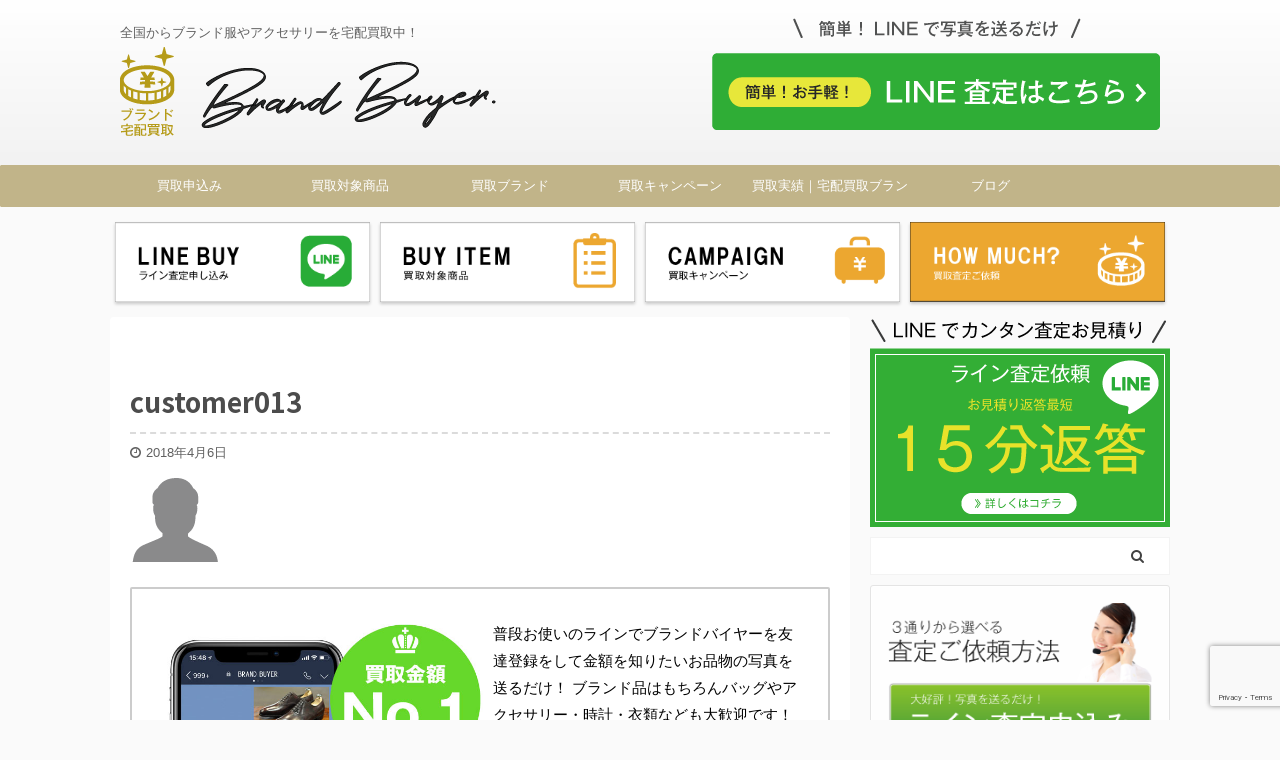

--- FILE ---
content_type: text/html; charset=UTF-8
request_url: https://brand-buyer.com/customer013
body_size: 19402
content:

<!DOCTYPE html>
<!--[if lt IE 7]>
<html class="ie6" dir="ltr" lang="ja" prefix="og: https://ogp.me/ns#"> <![endif]-->
<!--[if IE 7]>
<html class="i7" dir="ltr" lang="ja" prefix="og: https://ogp.me/ns#"> <![endif]-->
<!--[if IE 8]>
<html class="ie" dir="ltr" lang="ja" prefix="og: https://ogp.me/ns#"> <![endif]-->
<!--[if gt IE 8]><!-->
<html dir="ltr" lang="ja" prefix="og: https://ogp.me/ns#" class="s-navi-search-overlay">
	<!--<![endif]-->
	<head prefix="og: http://ogp.me/ns# fb: http://ogp.me/ns/fb# article: http://ogp.me/ns/article#">
		<meta charset="UTF-8" >
		<meta name="viewport" content="width=device-width,initial-scale=1.0,user-scalable=no,viewport-fit=cover">
		<meta name="format-detection" content="telephone=no" >
		<meta name="referrer" content="no-referrer-when-downgrade"/>

					<meta name="robots" content="noindex,follow">
		
		<link rel="alternate" type="application/rss+xml" title="宅配買取専門ブランドバイヤー RSS Feed" href="https://brand-buyer.com/feed" />
		<link rel="pingback" href="https://brand-buyer.com/xmlrpc.php" >
		<!--[if lt IE 9]>
		<script src="https://brand-buyer.com/wp-content/themes/affinger5/js/html5shiv.js"></script>
		<![endif]-->
					<style>img:is([sizes="auto" i], [sizes^="auto," i]) { contain-intrinsic-size: 3000px 1500px }</style>
	
		<!-- All in One SEO 4.8.5 - aioseo.com -->
	<meta name="robots" content="max-image-preview:large" />
	<meta name="author" content="brandbuyer"/>
	<link rel="canonical" href="https://brand-buyer.com/customer013" />
	<meta name="generator" content="All in One SEO (AIOSEO) 4.8.5" />
		<meta property="og:locale" content="ja_JP" />
		<meta property="og:site_name" content="宅配買取専門ブランドバイヤー | 全国からブランド服やアクセサリーを宅配買取中！" />
		<meta property="og:type" content="article" />
		<meta property="og:title" content="customer013 | 宅配買取専門ブランドバイヤー" />
		<meta property="og:url" content="https://brand-buyer.com/customer013" />
		<meta property="article:published_time" content="2018-04-06T04:35:19+00:00" />
		<meta property="article:modified_time" content="2018-04-06T04:36:16+00:00" />
		<meta name="twitter:card" content="summary" />
		<meta name="twitter:title" content="customer013 | 宅配買取専門ブランドバイヤー" />
		<script type="application/ld+json" class="aioseo-schema">
			{"@context":"https:\/\/schema.org","@graph":[{"@type":"BreadcrumbList","@id":"https:\/\/brand-buyer.com\/customer013#breadcrumblist","itemListElement":[{"@type":"ListItem","@id":"https:\/\/brand-buyer.com#listItem","position":1,"name":"\u30db\u30fc\u30e0","item":"https:\/\/brand-buyer.com","nextItem":{"@type":"ListItem","@id":"https:\/\/brand-buyer.com\/customer013#listItem","name":"customer013"}},{"@type":"ListItem","@id":"https:\/\/brand-buyer.com\/customer013#listItem","position":2,"name":"customer013","previousItem":{"@type":"ListItem","@id":"https:\/\/brand-buyer.com#listItem","name":"\u30db\u30fc\u30e0"}}]},{"@type":"ItemPage","@id":"https:\/\/brand-buyer.com\/customer013#itempage","url":"https:\/\/brand-buyer.com\/customer013","name":"customer013 | \u5b85\u914d\u8cb7\u53d6\u5c02\u9580\u30d6\u30e9\u30f3\u30c9\u30d0\u30a4\u30e4\u30fc","inLanguage":"ja","isPartOf":{"@id":"https:\/\/brand-buyer.com\/#website"},"breadcrumb":{"@id":"https:\/\/brand-buyer.com\/customer013#breadcrumblist"},"author":{"@id":"https:\/\/brand-buyer.com\/author\/brandbuyer#author"},"creator":{"@id":"https:\/\/brand-buyer.com\/author\/brandbuyer#author"},"datePublished":"2018-04-06T13:35:19+09:00","dateModified":"2018-04-06T13:36:16+09:00"},{"@type":"Organization","@id":"https:\/\/brand-buyer.com\/#organization","name":"\u5b85\u914d\u8cb7\u53d6\u5c02\u9580\u30d6\u30e9\u30f3\u30c9\u30d0\u30a4\u30e4\u30fc","description":"\u5168\u56fd\u304b\u3089\u30d6\u30e9\u30f3\u30c9\u670d\u3084\u30a2\u30af\u30bb\u30b5\u30ea\u30fc\u3092\u5b85\u914d\u8cb7\u53d6\u4e2d\uff01","url":"https:\/\/brand-buyer.com\/"},{"@type":"Person","@id":"https:\/\/brand-buyer.com\/author\/brandbuyer#author","url":"https:\/\/brand-buyer.com\/author\/brandbuyer","name":"brandbuyer","image":{"@type":"ImageObject","@id":"https:\/\/brand-buyer.com\/customer013#authorImage","url":"https:\/\/secure.gravatar.com\/avatar\/268ef59dd07aa2c61d5be8127f6c26747297bc7ef6d60c16f63e060853ef061e?s=96&d=mm&r=g","width":96,"height":96,"caption":"brandbuyer"}},{"@type":"WebSite","@id":"https:\/\/brand-buyer.com\/#website","url":"https:\/\/brand-buyer.com\/","name":"\u5b85\u914d\u8cb7\u53d6\u5c02\u9580\u30d6\u30e9\u30f3\u30c9\u30d0\u30a4\u30e4\u30fc","description":"\u5168\u56fd\u304b\u3089\u30d6\u30e9\u30f3\u30c9\u670d\u3084\u30a2\u30af\u30bb\u30b5\u30ea\u30fc\u3092\u5b85\u914d\u8cb7\u53d6\u4e2d\uff01","inLanguage":"ja","publisher":{"@id":"https:\/\/brand-buyer.com\/#organization"}}]}
		</script>
		<!-- All in One SEO -->

<title>customer013 | 宅配買取専門ブランドバイヤー</title>
<link rel='dns-prefetch' href='//ajax.googleapis.com' />
<script type="text/javascript">
/* <![CDATA[ */
window._wpemojiSettings = {"baseUrl":"https:\/\/s.w.org\/images\/core\/emoji\/15.1.0\/72x72\/","ext":".png","svgUrl":"https:\/\/s.w.org\/images\/core\/emoji\/15.1.0\/svg\/","svgExt":".svg","source":{"concatemoji":"https:\/\/brand-buyer.com\/wp-includes\/js\/wp-emoji-release.min.js?ver=6.8.1"}};
/*! This file is auto-generated */
!function(i,n){var o,s,e;function c(e){try{var t={supportTests:e,timestamp:(new Date).valueOf()};sessionStorage.setItem(o,JSON.stringify(t))}catch(e){}}function p(e,t,n){e.clearRect(0,0,e.canvas.width,e.canvas.height),e.fillText(t,0,0);var t=new Uint32Array(e.getImageData(0,0,e.canvas.width,e.canvas.height).data),r=(e.clearRect(0,0,e.canvas.width,e.canvas.height),e.fillText(n,0,0),new Uint32Array(e.getImageData(0,0,e.canvas.width,e.canvas.height).data));return t.every(function(e,t){return e===r[t]})}function u(e,t,n){switch(t){case"flag":return n(e,"\ud83c\udff3\ufe0f\u200d\u26a7\ufe0f","\ud83c\udff3\ufe0f\u200b\u26a7\ufe0f")?!1:!n(e,"\ud83c\uddfa\ud83c\uddf3","\ud83c\uddfa\u200b\ud83c\uddf3")&&!n(e,"\ud83c\udff4\udb40\udc67\udb40\udc62\udb40\udc65\udb40\udc6e\udb40\udc67\udb40\udc7f","\ud83c\udff4\u200b\udb40\udc67\u200b\udb40\udc62\u200b\udb40\udc65\u200b\udb40\udc6e\u200b\udb40\udc67\u200b\udb40\udc7f");case"emoji":return!n(e,"\ud83d\udc26\u200d\ud83d\udd25","\ud83d\udc26\u200b\ud83d\udd25")}return!1}function f(e,t,n){var r="undefined"!=typeof WorkerGlobalScope&&self instanceof WorkerGlobalScope?new OffscreenCanvas(300,150):i.createElement("canvas"),a=r.getContext("2d",{willReadFrequently:!0}),o=(a.textBaseline="top",a.font="600 32px Arial",{});return e.forEach(function(e){o[e]=t(a,e,n)}),o}function t(e){var t=i.createElement("script");t.src=e,t.defer=!0,i.head.appendChild(t)}"undefined"!=typeof Promise&&(o="wpEmojiSettingsSupports",s=["flag","emoji"],n.supports={everything:!0,everythingExceptFlag:!0},e=new Promise(function(e){i.addEventListener("DOMContentLoaded",e,{once:!0})}),new Promise(function(t){var n=function(){try{var e=JSON.parse(sessionStorage.getItem(o));if("object"==typeof e&&"number"==typeof e.timestamp&&(new Date).valueOf()<e.timestamp+604800&&"object"==typeof e.supportTests)return e.supportTests}catch(e){}return null}();if(!n){if("undefined"!=typeof Worker&&"undefined"!=typeof OffscreenCanvas&&"undefined"!=typeof URL&&URL.createObjectURL&&"undefined"!=typeof Blob)try{var e="postMessage("+f.toString()+"("+[JSON.stringify(s),u.toString(),p.toString()].join(",")+"));",r=new Blob([e],{type:"text/javascript"}),a=new Worker(URL.createObjectURL(r),{name:"wpTestEmojiSupports"});return void(a.onmessage=function(e){c(n=e.data),a.terminate(),t(n)})}catch(e){}c(n=f(s,u,p))}t(n)}).then(function(e){for(var t in e)n.supports[t]=e[t],n.supports.everything=n.supports.everything&&n.supports[t],"flag"!==t&&(n.supports.everythingExceptFlag=n.supports.everythingExceptFlag&&n.supports[t]);n.supports.everythingExceptFlag=n.supports.everythingExceptFlag&&!n.supports.flag,n.DOMReady=!1,n.readyCallback=function(){n.DOMReady=!0}}).then(function(){return e}).then(function(){var e;n.supports.everything||(n.readyCallback(),(e=n.source||{}).concatemoji?t(e.concatemoji):e.wpemoji&&e.twemoji&&(t(e.twemoji),t(e.wpemoji)))}))}((window,document),window._wpemojiSettings);
/* ]]> */
</script>
<style id='wp-emoji-styles-inline-css' type='text/css'>

	img.wp-smiley, img.emoji {
		display: inline !important;
		border: none !important;
		box-shadow: none !important;
		height: 1em !important;
		width: 1em !important;
		margin: 0 0.07em !important;
		vertical-align: -0.1em !important;
		background: none !important;
		padding: 0 !important;
	}
</style>
<link rel='stylesheet' id='wp-block-library-css' href='https://brand-buyer.com/wp-includes/css/dist/block-library/style.min.css?ver=6.8.1' type='text/css' media='all' />
<style id='classic-theme-styles-inline-css' type='text/css'>
/*! This file is auto-generated */
.wp-block-button__link{color:#fff;background-color:#32373c;border-radius:9999px;box-shadow:none;text-decoration:none;padding:calc(.667em + 2px) calc(1.333em + 2px);font-size:1.125em}.wp-block-file__button{background:#32373c;color:#fff;text-decoration:none}
</style>
<style id='global-styles-inline-css' type='text/css'>
:root{--wp--preset--aspect-ratio--square: 1;--wp--preset--aspect-ratio--4-3: 4/3;--wp--preset--aspect-ratio--3-4: 3/4;--wp--preset--aspect-ratio--3-2: 3/2;--wp--preset--aspect-ratio--2-3: 2/3;--wp--preset--aspect-ratio--16-9: 16/9;--wp--preset--aspect-ratio--9-16: 9/16;--wp--preset--color--black: #000000;--wp--preset--color--cyan-bluish-gray: #abb8c3;--wp--preset--color--white: #ffffff;--wp--preset--color--pale-pink: #f78da7;--wp--preset--color--vivid-red: #cf2e2e;--wp--preset--color--luminous-vivid-orange: #ff6900;--wp--preset--color--luminous-vivid-amber: #fcb900;--wp--preset--color--light-green-cyan: #7bdcb5;--wp--preset--color--vivid-green-cyan: #00d084;--wp--preset--color--pale-cyan-blue: #8ed1fc;--wp--preset--color--vivid-cyan-blue: #0693e3;--wp--preset--color--vivid-purple: #9b51e0;--wp--preset--color--soft-red: #e6514c;--wp--preset--color--light-grayish-red: #fdebee;--wp--preset--color--vivid-yellow: #ffc107;--wp--preset--color--very-pale-yellow: #fffde7;--wp--preset--color--very-light-gray: #fafafa;--wp--preset--color--very-dark-gray: #313131;--wp--preset--color--original-color-a: #43a047;--wp--preset--color--original-color-b: #795548;--wp--preset--color--original-color-c: #ec407a;--wp--preset--color--original-color-d: #9e9d24;--wp--preset--gradient--vivid-cyan-blue-to-vivid-purple: linear-gradient(135deg,rgba(6,147,227,1) 0%,rgb(155,81,224) 100%);--wp--preset--gradient--light-green-cyan-to-vivid-green-cyan: linear-gradient(135deg,rgb(122,220,180) 0%,rgb(0,208,130) 100%);--wp--preset--gradient--luminous-vivid-amber-to-luminous-vivid-orange: linear-gradient(135deg,rgba(252,185,0,1) 0%,rgba(255,105,0,1) 100%);--wp--preset--gradient--luminous-vivid-orange-to-vivid-red: linear-gradient(135deg,rgba(255,105,0,1) 0%,rgb(207,46,46) 100%);--wp--preset--gradient--very-light-gray-to-cyan-bluish-gray: linear-gradient(135deg,rgb(238,238,238) 0%,rgb(169,184,195) 100%);--wp--preset--gradient--cool-to-warm-spectrum: linear-gradient(135deg,rgb(74,234,220) 0%,rgb(151,120,209) 20%,rgb(207,42,186) 40%,rgb(238,44,130) 60%,rgb(251,105,98) 80%,rgb(254,248,76) 100%);--wp--preset--gradient--blush-light-purple: linear-gradient(135deg,rgb(255,206,236) 0%,rgb(152,150,240) 100%);--wp--preset--gradient--blush-bordeaux: linear-gradient(135deg,rgb(254,205,165) 0%,rgb(254,45,45) 50%,rgb(107,0,62) 100%);--wp--preset--gradient--luminous-dusk: linear-gradient(135deg,rgb(255,203,112) 0%,rgb(199,81,192) 50%,rgb(65,88,208) 100%);--wp--preset--gradient--pale-ocean: linear-gradient(135deg,rgb(255,245,203) 0%,rgb(182,227,212) 50%,rgb(51,167,181) 100%);--wp--preset--gradient--electric-grass: linear-gradient(135deg,rgb(202,248,128) 0%,rgb(113,206,126) 100%);--wp--preset--gradient--midnight: linear-gradient(135deg,rgb(2,3,129) 0%,rgb(40,116,252) 100%);--wp--preset--font-size--small: 13px;--wp--preset--font-size--medium: 20px;--wp--preset--font-size--large: 36px;--wp--preset--font-size--x-large: 42px;--wp--preset--spacing--20: 0.44rem;--wp--preset--spacing--30: 0.67rem;--wp--preset--spacing--40: 1rem;--wp--preset--spacing--50: 1.5rem;--wp--preset--spacing--60: 2.25rem;--wp--preset--spacing--70: 3.38rem;--wp--preset--spacing--80: 5.06rem;--wp--preset--shadow--natural: 6px 6px 9px rgba(0, 0, 0, 0.2);--wp--preset--shadow--deep: 12px 12px 50px rgba(0, 0, 0, 0.4);--wp--preset--shadow--sharp: 6px 6px 0px rgba(0, 0, 0, 0.2);--wp--preset--shadow--outlined: 6px 6px 0px -3px rgba(255, 255, 255, 1), 6px 6px rgba(0, 0, 0, 1);--wp--preset--shadow--crisp: 6px 6px 0px rgba(0, 0, 0, 1);}:where(.is-layout-flex){gap: 0.5em;}:where(.is-layout-grid){gap: 0.5em;}body .is-layout-flex{display: flex;}.is-layout-flex{flex-wrap: wrap;align-items: center;}.is-layout-flex > :is(*, div){margin: 0;}body .is-layout-grid{display: grid;}.is-layout-grid > :is(*, div){margin: 0;}:where(.wp-block-columns.is-layout-flex){gap: 2em;}:where(.wp-block-columns.is-layout-grid){gap: 2em;}:where(.wp-block-post-template.is-layout-flex){gap: 1.25em;}:where(.wp-block-post-template.is-layout-grid){gap: 1.25em;}.has-black-color{color: var(--wp--preset--color--black) !important;}.has-cyan-bluish-gray-color{color: var(--wp--preset--color--cyan-bluish-gray) !important;}.has-white-color{color: var(--wp--preset--color--white) !important;}.has-pale-pink-color{color: var(--wp--preset--color--pale-pink) !important;}.has-vivid-red-color{color: var(--wp--preset--color--vivid-red) !important;}.has-luminous-vivid-orange-color{color: var(--wp--preset--color--luminous-vivid-orange) !important;}.has-luminous-vivid-amber-color{color: var(--wp--preset--color--luminous-vivid-amber) !important;}.has-light-green-cyan-color{color: var(--wp--preset--color--light-green-cyan) !important;}.has-vivid-green-cyan-color{color: var(--wp--preset--color--vivid-green-cyan) !important;}.has-pale-cyan-blue-color{color: var(--wp--preset--color--pale-cyan-blue) !important;}.has-vivid-cyan-blue-color{color: var(--wp--preset--color--vivid-cyan-blue) !important;}.has-vivid-purple-color{color: var(--wp--preset--color--vivid-purple) !important;}.has-black-background-color{background-color: var(--wp--preset--color--black) !important;}.has-cyan-bluish-gray-background-color{background-color: var(--wp--preset--color--cyan-bluish-gray) !important;}.has-white-background-color{background-color: var(--wp--preset--color--white) !important;}.has-pale-pink-background-color{background-color: var(--wp--preset--color--pale-pink) !important;}.has-vivid-red-background-color{background-color: var(--wp--preset--color--vivid-red) !important;}.has-luminous-vivid-orange-background-color{background-color: var(--wp--preset--color--luminous-vivid-orange) !important;}.has-luminous-vivid-amber-background-color{background-color: var(--wp--preset--color--luminous-vivid-amber) !important;}.has-light-green-cyan-background-color{background-color: var(--wp--preset--color--light-green-cyan) !important;}.has-vivid-green-cyan-background-color{background-color: var(--wp--preset--color--vivid-green-cyan) !important;}.has-pale-cyan-blue-background-color{background-color: var(--wp--preset--color--pale-cyan-blue) !important;}.has-vivid-cyan-blue-background-color{background-color: var(--wp--preset--color--vivid-cyan-blue) !important;}.has-vivid-purple-background-color{background-color: var(--wp--preset--color--vivid-purple) !important;}.has-black-border-color{border-color: var(--wp--preset--color--black) !important;}.has-cyan-bluish-gray-border-color{border-color: var(--wp--preset--color--cyan-bluish-gray) !important;}.has-white-border-color{border-color: var(--wp--preset--color--white) !important;}.has-pale-pink-border-color{border-color: var(--wp--preset--color--pale-pink) !important;}.has-vivid-red-border-color{border-color: var(--wp--preset--color--vivid-red) !important;}.has-luminous-vivid-orange-border-color{border-color: var(--wp--preset--color--luminous-vivid-orange) !important;}.has-luminous-vivid-amber-border-color{border-color: var(--wp--preset--color--luminous-vivid-amber) !important;}.has-light-green-cyan-border-color{border-color: var(--wp--preset--color--light-green-cyan) !important;}.has-vivid-green-cyan-border-color{border-color: var(--wp--preset--color--vivid-green-cyan) !important;}.has-pale-cyan-blue-border-color{border-color: var(--wp--preset--color--pale-cyan-blue) !important;}.has-vivid-cyan-blue-border-color{border-color: var(--wp--preset--color--vivid-cyan-blue) !important;}.has-vivid-purple-border-color{border-color: var(--wp--preset--color--vivid-purple) !important;}.has-vivid-cyan-blue-to-vivid-purple-gradient-background{background: var(--wp--preset--gradient--vivid-cyan-blue-to-vivid-purple) !important;}.has-light-green-cyan-to-vivid-green-cyan-gradient-background{background: var(--wp--preset--gradient--light-green-cyan-to-vivid-green-cyan) !important;}.has-luminous-vivid-amber-to-luminous-vivid-orange-gradient-background{background: var(--wp--preset--gradient--luminous-vivid-amber-to-luminous-vivid-orange) !important;}.has-luminous-vivid-orange-to-vivid-red-gradient-background{background: var(--wp--preset--gradient--luminous-vivid-orange-to-vivid-red) !important;}.has-very-light-gray-to-cyan-bluish-gray-gradient-background{background: var(--wp--preset--gradient--very-light-gray-to-cyan-bluish-gray) !important;}.has-cool-to-warm-spectrum-gradient-background{background: var(--wp--preset--gradient--cool-to-warm-spectrum) !important;}.has-blush-light-purple-gradient-background{background: var(--wp--preset--gradient--blush-light-purple) !important;}.has-blush-bordeaux-gradient-background{background: var(--wp--preset--gradient--blush-bordeaux) !important;}.has-luminous-dusk-gradient-background{background: var(--wp--preset--gradient--luminous-dusk) !important;}.has-pale-ocean-gradient-background{background: var(--wp--preset--gradient--pale-ocean) !important;}.has-electric-grass-gradient-background{background: var(--wp--preset--gradient--electric-grass) !important;}.has-midnight-gradient-background{background: var(--wp--preset--gradient--midnight) !important;}.has-small-font-size{font-size: var(--wp--preset--font-size--small) !important;}.has-medium-font-size{font-size: var(--wp--preset--font-size--medium) !important;}.has-large-font-size{font-size: var(--wp--preset--font-size--large) !important;}.has-x-large-font-size{font-size: var(--wp--preset--font-size--x-large) !important;}
:where(.wp-block-post-template.is-layout-flex){gap: 1.25em;}:where(.wp-block-post-template.is-layout-grid){gap: 1.25em;}
:where(.wp-block-columns.is-layout-flex){gap: 2em;}:where(.wp-block-columns.is-layout-grid){gap: 2em;}
:root :where(.wp-block-pullquote){font-size: 1.5em;line-height: 1.6;}
</style>
<link rel='stylesheet' id='contact-form-7-css' href='https://brand-buyer.com/wp-content/plugins/contact-form-7/includes/css/styles.css?ver=6.1.1' type='text/css' media='all' />
<link rel='stylesheet' id='sb-type-std-css' href='https://brand-buyer.com/wp-content/plugins/speech-bubble/css/sb-type-std.css?ver=6.8.1' type='text/css' media='all' />
<link rel='stylesheet' id='sb-type-fb-css' href='https://brand-buyer.com/wp-content/plugins/speech-bubble/css/sb-type-fb.css?ver=6.8.1' type='text/css' media='all' />
<link rel='stylesheet' id='sb-type-fb-flat-css' href='https://brand-buyer.com/wp-content/plugins/speech-bubble/css/sb-type-fb-flat.css?ver=6.8.1' type='text/css' media='all' />
<link rel='stylesheet' id='sb-type-ln-css' href='https://brand-buyer.com/wp-content/plugins/speech-bubble/css/sb-type-ln.css?ver=6.8.1' type='text/css' media='all' />
<link rel='stylesheet' id='sb-type-ln-flat-css' href='https://brand-buyer.com/wp-content/plugins/speech-bubble/css/sb-type-ln-flat.css?ver=6.8.1' type='text/css' media='all' />
<link rel='stylesheet' id='sb-type-pink-css' href='https://brand-buyer.com/wp-content/plugins/speech-bubble/css/sb-type-pink.css?ver=6.8.1' type='text/css' media='all' />
<link rel='stylesheet' id='sb-type-rtail-css' href='https://brand-buyer.com/wp-content/plugins/speech-bubble/css/sb-type-rtail.css?ver=6.8.1' type='text/css' media='all' />
<link rel='stylesheet' id='sb-type-drop-css' href='https://brand-buyer.com/wp-content/plugins/speech-bubble/css/sb-type-drop.css?ver=6.8.1' type='text/css' media='all' />
<link rel='stylesheet' id='sb-type-think-css' href='https://brand-buyer.com/wp-content/plugins/speech-bubble/css/sb-type-think.css?ver=6.8.1' type='text/css' media='all' />
<link rel='stylesheet' id='sb-no-br-css' href='https://brand-buyer.com/wp-content/plugins/speech-bubble/css/sb-no-br.css?ver=6.8.1' type='text/css' media='all' />
<link rel='stylesheet' id='toc-screen-css' href='https://brand-buyer.com/wp-content/plugins/table-of-contents-plus/screen.min.css?ver=2411.1' type='text/css' media='all' />
<link rel='stylesheet' id='normalize-css' href='https://brand-buyer.com/wp-content/themes/affinger5/css/normalize.css?ver=1.5.9' type='text/css' media='all' />
<link rel='stylesheet' id='font-awesome-css' href='https://brand-buyer.com/wp-content/themes/affinger5/css/fontawesome/css/font-awesome.min.css?ver=4.7.0' type='text/css' media='all' />
<link rel='stylesheet' id='font-awesome-animation-css' href='https://brand-buyer.com/wp-content/themes/affinger5/css/fontawesome/css/font-awesome-animation.min.css?ver=6.8.1' type='text/css' media='all' />
<link rel='stylesheet' id='st_svg-css' href='https://brand-buyer.com/wp-content/themes/affinger5/st_svg/style.css?ver=6.8.1' type='text/css' media='all' />
<link rel='stylesheet' id='slick-css' href='https://brand-buyer.com/wp-content/themes/affinger5/vendor/slick/slick.css?ver=1.8.0' type='text/css' media='all' />
<link rel='stylesheet' id='slick-theme-css' href='https://brand-buyer.com/wp-content/themes/affinger5/vendor/slick/slick-theme.css?ver=1.8.0' type='text/css' media='all' />
<link rel='stylesheet' id='fonts-googleapis-notosansjp-css' href='//fonts.googleapis.com/css?family=Noto+Sans+JP%3A400%2C700&#038;display=swap&#038;subset=japanese&#038;ver=6.8.1' type='text/css' media='all' />
<link rel='stylesheet' id='style-css' href='https://brand-buyer.com/wp-content/themes/affinger5/style.css?ver=6.8.1' type='text/css' media='all' />
<link rel='stylesheet' id='child-style-css' href='https://brand-buyer.com/wp-content/themes/affinger5-child/style.css?ver=6.8.1' type='text/css' media='all' />
<link rel='stylesheet' id='single-css' href='https://brand-buyer.com/wp-content/themes/affinger5/st-rankcss.php' type='text/css' media='all' />
<link rel='stylesheet' id='jquery-lazyloadxt-spinner-css-css' href='//brand-buyer.com/wp-content/plugins/a3-lazy-load/assets/css/jquery.lazyloadxt.spinner.css?ver=6.8.1' type='text/css' media='all' />
<link rel='stylesheet' id='a3a3_lazy_load-css' href='//brand-buyer.com/wp-content/uploads/sass/a3_lazy_load.min.css?ver=1551961420' type='text/css' media='all' />
<link rel='stylesheet' id='st-themecss-css' href='https://brand-buyer.com/wp-content/themes/affinger5/st-themecss-loader.php?ver=6.8.1' type='text/css' media='all' />
<script type="text/javascript" src="//ajax.googleapis.com/ajax/libs/jquery/1.11.3/jquery.min.js?ver=1.11.3" id="jquery-js"></script>
<link rel="https://api.w.org/" href="https://brand-buyer.com/wp-json/" /><link rel="alternate" title="JSON" type="application/json" href="https://brand-buyer.com/wp-json/wp/v2/media/554" /><link rel='shortlink' href='https://brand-buyer.com/?p=554' />
<link rel="alternate" title="oEmbed (JSON)" type="application/json+oembed" href="https://brand-buyer.com/wp-json/oembed/1.0/embed?url=https%3A%2F%2Fbrand-buyer.com%2Fcustomer013" />
<link rel="alternate" title="oEmbed (XML)" type="text/xml+oembed" href="https://brand-buyer.com/wp-json/oembed/1.0/embed?url=https%3A%2F%2Fbrand-buyer.com%2Fcustomer013&#038;format=xml" />
<!-- Google Tag Manager -->
<script>(function(w,d,s,l,i){w[l]=w[l]||[];w[l].push({'gtm.start':
new Date().getTime(),event:'gtm.js'});var f=d.getElementsByTagName(s)[0],
j=d.createElement(s),dl=l!='dataLayer'?'&l='+l:'';j.async=true;j.src=
'https://www.googletagmanager.com/gtm.js?id='+i+dl;f.parentNode.insertBefore(j,f);
})(window,document,'script','dataLayer','GTM-WKFB9HM');</script>
<!-- End Google Tag Manager -->
<script src="//kitchen.juicer.cc/?color=LEMEIHB1U70=" async></script>
<link rel="icon" href="https://brand-buyer.com/wp-content/uploads/cropped-brand-buyer-sitelogo-1-32x32.jpg" sizes="32x32" />
<link rel="icon" href="https://brand-buyer.com/wp-content/uploads/cropped-brand-buyer-sitelogo-1-192x192.jpg" sizes="192x192" />
<link rel="apple-touch-icon" href="https://brand-buyer.com/wp-content/uploads/cropped-brand-buyer-sitelogo-1-180x180.jpg" />
<meta name="msapplication-TileImage" content="https://brand-buyer.com/wp-content/uploads/cropped-brand-buyer-sitelogo-1-270x270.jpg" />
			<script>
		(function (i, s, o, g, r, a, m) {
			i['GoogleAnalyticsObject'] = r;
			i[r] = i[r] || function () {
					(i[r].q = i[r].q || []).push(arguments)
				}, i[r].l = 1 * new Date();
			a = s.createElement(o),
				m = s.getElementsByTagName(o)[0];
			a.async = 1;
			a.src = g;
			m.parentNode.insertBefore(a, m)
		})(window, document, 'script', '//www.google-analytics.com/analytics.js', 'ga');

		ga('create', 'UA-61555857-20', 'auto');
		ga('send', 'pageview');

	</script>
					


<script>
	jQuery(function(){
		jQuery('.st-btn-open').click(function(){
			jQuery(this).next('.st-slidebox').stop(true, true).slideToggle();
			jQuery(this).addClass('st-btn-open-click');
		});
	});
</script>

	<script>
		jQuery(function(){
		jQuery('.post h3:not(.rankh3):not(#reply-title) , .h3modoki').wrapInner('<span class="st-dash-design"></span>');
		}) 
	</script>
<script>
jQuery(function(){
  jQuery('#st-tab-menu li').on('click', function(){
    if(jQuery(this).not('active')){
      jQuery(this).addClass('active').siblings('li').removeClass('active');
      var index = jQuery('#st-tab-menu li').index(this);
     jQuery('#st-tab-menu + #st-tab-box div').eq(index).addClass('active').siblings('div').removeClass('active');
    }
  });
});
</script>

<script>
	jQuery(function(){
		jQuery("#toc_container:not(:has(ul ul))").addClass("only-toc");
		jQuery(".st-ac-box ul:has(.cat-item)").each(function(){
			jQuery(this).addClass("st-ac-cat");
		});
	});
</script>

<script>
	jQuery(function(){
						jQuery('.st-star').parent('.rankh4').css('padding-bottom','5px'); // スターがある場合のランキング見出し調整
	});
</script>


			</head>
	<body class="attachment wp-singular attachment-template-default single single-attachment postid-554 attachmentid-554 attachment-png wp-theme-affinger5 wp-child-theme-affinger5-child not-front-page" >
				<div id="st-ami">
				<div id="wrapper" class="">
				<div id="wrapper-in">
					<header id="">
						<div id="headbox-bg">
							<div id="headbox">

								<nav id="s-navi" class="pcnone" data-st-nav data-st-nav-type="normal">
		<dl class="acordion is-active" data-st-nav-primary>
			<dt class="trigger">
				<p class="acordion_button"><span class="op op-menu"><i class="fa st-svg-menu"></i></span></p>

				
				
							<!-- 追加メニュー -->
							
							<!-- 追加メニュー2 -->
							
							</dt>

			<dd class="acordion_tree">
				<div class="acordion_tree_content">

					

												<div class="menu-%e3%83%98%e3%83%83%e3%83%80%e3%83%bc%e3%83%a1%e3%83%8b%e3%83%a5%e3%83%bc-container"><ul id="menu-%e3%83%98%e3%83%83%e3%83%80%e3%83%bc%e3%83%a1%e3%83%8b%e3%83%a5%e3%83%bc" class="menu"><li id="menu-item-685" class="menu-item menu-item-type-post_type menu-item-object-page menu-item-has-children menu-item-685"><a href="https://brand-buyer.com/how-to-buy"><span class="menu-item-label">買取申込み</span></a>
<ul class="sub-menu">
	<li id="menu-item-688" class="menu-item menu-item-type-post_type menu-item-object-page menu-item-688"><a href="https://brand-buyer.com/linebuy"><span class="menu-item-label">ライン査定</span></a></li>
	<li id="menu-item-686" class="menu-item menu-item-type-post_type menu-item-object-page menu-item-686"><a href="https://brand-buyer.com/delivery-purchase"><span class="menu-item-label">宅配買取</span></a></li>
	<li id="menu-item-687" class="menu-item menu-item-type-post_type menu-item-object-page menu-item-687"><a href="https://brand-buyer.com/mailbuy"><span class="menu-item-label">メール買取</span></a></li>
	<li id="menu-item-527" class="menu-item menu-item-type-post_type menu-item-object-page menu-item-527"><a href="https://brand-buyer.com/contact-form"><span class="menu-item-label">査定申込み</span></a></li>
	<li id="menu-item-269" class="menu-item menu-item-type-post_type menu-item-object-page menu-item-269"><a href="https://brand-buyer.com/kaitori-kit"><span class="menu-item-label">宅配買取キット</span></a></li>
	<li id="menu-item-526" class="menu-item menu-item-type-post_type menu-item-object-page menu-item-526"><a href="https://brand-buyer.com/faq"><span class="menu-item-label">Q&#038;A</span></a></li>
</ul>
</li>
<li id="menu-item-728" class="menu-item menu-item-type-post_type menu-item-object-page menu-item-has-children menu-item-728"><a href="https://brand-buyer.com/buy-item"><span class="menu-item-label">買取対象商品</span></a>
<ul class="sub-menu">
	<li id="menu-item-771" class="menu-item menu-item-type-custom menu-item-object-custom menu-item-771"><a href="https://shoes-buyer.com/"><span class="menu-item-label">ブランド靴</span></a></li>
	<li id="menu-item-1730" class="menu-item menu-item-type-custom menu-item-object-custom menu-item-1730"><a href="https://watchkaitori.com/"><span class="menu-item-label">時計</span></a></li>
	<li id="menu-item-1731" class="menu-item menu-item-type-custom menu-item-object-custom menu-item-1731"><a href="https://brand-buyer.com/bag/"><span class="menu-item-label">鞄</span></a></li>
	<li id="menu-item-770" class="menu-item menu-item-type-custom menu-item-object-custom menu-item-770"><a href="https://chromehearts-buyer.com/"><span class="menu-item-label">クロムハーツ</span></a></li>
	<li id="menu-item-768" class="menu-item menu-item-type-custom menu-item-object-custom menu-item-768"><a href="https://wear-buyer.com/"><span class="menu-item-label">メンズ古着</span></a></li>
	<li id="menu-item-769" class="menu-item menu-item-type-custom menu-item-object-custom menu-item-769"><a href="https://brand-buyer.com/women/"><span class="menu-item-label">レディース洋服</span></a></li>
	<li id="menu-item-772" class="menu-item menu-item-type-custom menu-item-object-custom menu-item-772"><a href="https://sneaker-buyer.com/"><span class="menu-item-label">スニーカー</span></a></li>
</ul>
</li>
<li id="menu-item-871" class="menu-item menu-item-type-post_type menu-item-object-page menu-item-has-children menu-item-871"><a href="https://brand-buyer.com/brand"><span class="menu-item-label">買取ブランド</span></a>
<ul class="sub-menu">
	<li id="menu-item-17522" class="menu-item menu-item-type-custom menu-item-object-custom menu-item-17522"><a href="https://louisvuitton-buyer.com/"><span class="menu-item-label">ルイ ヴィトン買取</span></a></li>
	<li id="menu-item-17523" class="menu-item menu-item-type-custom menu-item-object-custom menu-item-17523"><a href="https://hermes-buyer.com/"><span class="menu-item-label">エルメス買取</span></a></li>
	<li id="menu-item-1665" class="menu-item menu-item-type-post_type menu-item-object-post menu-item-1665"><a href="https://brand-buyer.com/gucci-2"><span class="menu-item-label">グッチ買取</span></a></li>
	<li id="menu-item-1667" class="menu-item menu-item-type-post_type menu-item-object-post menu-item-1667"><a href="https://brand-buyer.com/celine-buy"><span class="menu-item-label">セリーヌ買取</span></a></li>
	<li id="menu-item-1960" class="menu-item menu-item-type-post_type menu-item-object-post menu-item-1960"><a href="https://brand-buyer.com/chanel-buy"><span class="menu-item-label">シャネル買取</span></a></li>
	<li id="menu-item-1671" class="menu-item menu-item-type-post_type menu-item-object-post menu-item-1671"><a href="https://brand-buyer.com/prada-buy"><span class="menu-item-label">プラダ買取</span></a></li>
	<li id="menu-item-1668" class="menu-item menu-item-type-post_type menu-item-object-post menu-item-1668"><a href="https://brand-buyer.com/dior-buy"><span class="menu-item-label">ディオール買取</span></a></li>
	<li id="menu-item-1670" class="menu-item menu-item-type-post_type menu-item-object-post menu-item-1670"><a href="https://brand-buyer.com/balenciaga-buy"><span class="menu-item-label">バレンシアガ買取</span></a></li>
	<li id="menu-item-1669" class="menu-item menu-item-type-post_type menu-item-object-post menu-item-1669"><a href="https://brand-buyer.com/baccarat-buy"><span class="menu-item-label">バカラ買取</span></a></li>
	<li id="menu-item-1672" class="menu-item menu-item-type-post_type menu-item-object-post menu-item-1672"><a href="https://brand-buyer.com/louboutin-buy"><span class="menu-item-label">ルブタン買取</span></a></li>
</ul>
</li>
<li id="menu-item-11148" class="menu-item menu-item-type-post_type menu-item-object-page menu-item-11148"><a href="https://brand-buyer.com/campaign"><span class="menu-item-label">買取キャンペーン</span></a></li>
<li id="menu-item-1850" class="menu-item menu-item-type-taxonomy menu-item-object-category menu-item-has-children menu-item-1850"><a href="https://brand-buyer.com/category/purchase-record"><span class="menu-item-label">買取実績｜宅配買取ブランドバイヤー</span></a>
<ul class="sub-menu">
	<li id="menu-item-1959" class="menu-item menu-item-type-post_type menu-item-object-page menu-item-1959"><a href="https://brand-buyer.com/purchase-record"><span class="menu-item-label">買取実績一覧</span></a></li>
</ul>
</li>
<li id="menu-item-11072" class="menu-item menu-item-type-taxonomy menu-item-object-category menu-item-11072"><a href="https://brand-buyer.com/category/blog"><span class="menu-item-label">ブログ</span></a></li>
</ul></div>						<div class="clear"></div>

					
				</div>
			</dd>

					</dl>

					</nav>

								<div id="header-l">
									
									<div id="st-text-logo">
										
            
			
				<!-- キャプション -->
				                
					              		 	 <p class="descr sitenametop">
               		     	全国からブランド服やアクセサリーを宅配買取中！               			 </p>
					                    
				                
				<!-- ロゴ又はブログ名 -->
				              		  <p class="sitename"><a href="https://brand-buyer.com/">
                  		                        		  <img class="sitename-bottom" alt="宅配買取専門ブランドバイヤー" src="https://brand-buyer.com/wp-content/uploads/brand-buyer-logo-02.png" >
                   		               		  </a></p>
            					<!-- ロゴ又はブログ名ここまで -->

			    
		
    									</div>
								</div><!-- /#header-l -->

								<div id="header-r" class="smanone">
									
	<div id="block-2" class="headbox widget_block widget_media_image">
<figure class="wp-block-image size-full is-resized"><a href="https://brand-buyer.com/linebuy" target="_blank" rel=" noreferrer noopener"><img fetchpriority="high" decoding="async" width="450" height="120" src="//brand-buyer.com/wp-content/plugins/a3-lazy-load/assets/images/lazy_placeholder.gif" data-lazy-type="image" data-src="https://brand-buyer.com/wp-content/uploads/headder-cta-bnr.png" alt="ブランドLINEライン査定バナー画像" class="lazy lazy-hidden wp-image-11421" style="object-fit:cover;width:450px;height:120px" srcset="" data-srcset="https://brand-buyer.com/wp-content/uploads/headder-cta-bnr.png 450w, https://brand-buyer.com/wp-content/uploads/headder-cta-bnr-300x80.png 300w" sizes="(max-width: 450px) 100vw, 450px" /><noscript><img fetchpriority="high" decoding="async" width="450" height="120" src="https://brand-buyer.com/wp-content/uploads/headder-cta-bnr.png" alt="ブランドLINEライン査定バナー画像" class="wp-image-11421" style="object-fit:cover;width:450px;height:120px" srcset="https://brand-buyer.com/wp-content/uploads/headder-cta-bnr.png 450w, https://brand-buyer.com/wp-content/uploads/headder-cta-bnr-300x80.png 300w" sizes="(max-width: 450px) 100vw, 450px" /></noscript></a></figure>
</div>								</div><!-- /#header-r -->
							</div><!-- /#headbox-bg -->
						</div><!-- /#headbox clearfix -->

						
						
						
						
											
<div id="gazou-wide">
			<div id="st-menubox">
			<div id="st-menuwide">
				<nav class="smanone clearfix"><ul id="menu-%e3%83%98%e3%83%83%e3%83%80%e3%83%bc%e3%83%a1%e3%83%8b%e3%83%a5%e3%83%bc-1" class="menu"><li class="menu-item menu-item-type-post_type menu-item-object-page menu-item-has-children menu-item-685"><a href="https://brand-buyer.com/how-to-buy">買取申込み</a>
<ul class="sub-menu">
	<li class="menu-item menu-item-type-post_type menu-item-object-page menu-item-688"><a href="https://brand-buyer.com/linebuy">ライン査定</a></li>
	<li class="menu-item menu-item-type-post_type menu-item-object-page menu-item-686"><a href="https://brand-buyer.com/delivery-purchase">宅配買取</a></li>
	<li class="menu-item menu-item-type-post_type menu-item-object-page menu-item-687"><a href="https://brand-buyer.com/mailbuy">メール買取</a></li>
	<li class="menu-item menu-item-type-post_type menu-item-object-page menu-item-527"><a href="https://brand-buyer.com/contact-form">査定申込み</a></li>
	<li class="menu-item menu-item-type-post_type menu-item-object-page menu-item-269"><a href="https://brand-buyer.com/kaitori-kit">宅配買取キット</a></li>
	<li class="menu-item menu-item-type-post_type menu-item-object-page menu-item-526"><a href="https://brand-buyer.com/faq">Q&#038;A</a></li>
</ul>
</li>
<li class="menu-item menu-item-type-post_type menu-item-object-page menu-item-has-children menu-item-728"><a href="https://brand-buyer.com/buy-item">買取対象商品</a>
<ul class="sub-menu">
	<li class="menu-item menu-item-type-custom menu-item-object-custom menu-item-771"><a href="https://shoes-buyer.com/">ブランド靴</a></li>
	<li class="menu-item menu-item-type-custom menu-item-object-custom menu-item-1730"><a href="https://watchkaitori.com/">時計</a></li>
	<li class="menu-item menu-item-type-custom menu-item-object-custom menu-item-1731"><a href="https://brand-buyer.com/bag/">鞄</a></li>
	<li class="menu-item menu-item-type-custom menu-item-object-custom menu-item-770"><a href="https://chromehearts-buyer.com/">クロムハーツ</a></li>
	<li class="menu-item menu-item-type-custom menu-item-object-custom menu-item-768"><a href="https://wear-buyer.com/">メンズ古着</a></li>
	<li class="menu-item menu-item-type-custom menu-item-object-custom menu-item-769"><a href="https://brand-buyer.com/women/">レディース洋服</a></li>
	<li class="menu-item menu-item-type-custom menu-item-object-custom menu-item-772"><a href="https://sneaker-buyer.com/">スニーカー</a></li>
</ul>
</li>
<li class="menu-item menu-item-type-post_type menu-item-object-page menu-item-has-children menu-item-871"><a href="https://brand-buyer.com/brand">買取ブランド</a>
<ul class="sub-menu">
	<li class="menu-item menu-item-type-custom menu-item-object-custom menu-item-17522"><a href="https://louisvuitton-buyer.com/">ルイ ヴィトン買取</a></li>
	<li class="menu-item menu-item-type-custom menu-item-object-custom menu-item-17523"><a href="https://hermes-buyer.com/">エルメス買取</a></li>
	<li class="menu-item menu-item-type-post_type menu-item-object-post menu-item-1665"><a href="https://brand-buyer.com/gucci-2">グッチ買取</a></li>
	<li class="menu-item menu-item-type-post_type menu-item-object-post menu-item-1667"><a href="https://brand-buyer.com/celine-buy">セリーヌ買取</a></li>
	<li class="menu-item menu-item-type-post_type menu-item-object-post menu-item-1960"><a href="https://brand-buyer.com/chanel-buy">シャネル買取</a></li>
	<li class="menu-item menu-item-type-post_type menu-item-object-post menu-item-1671"><a href="https://brand-buyer.com/prada-buy">プラダ買取</a></li>
	<li class="menu-item menu-item-type-post_type menu-item-object-post menu-item-1668"><a href="https://brand-buyer.com/dior-buy">ディオール買取</a></li>
	<li class="menu-item menu-item-type-post_type menu-item-object-post menu-item-1670"><a href="https://brand-buyer.com/balenciaga-buy">バレンシアガ買取</a></li>
	<li class="menu-item menu-item-type-post_type menu-item-object-post menu-item-1669"><a href="https://brand-buyer.com/baccarat-buy">バカラ買取</a></li>
	<li class="menu-item menu-item-type-post_type menu-item-object-post menu-item-1672"><a href="https://brand-buyer.com/louboutin-buy">ルブタン買取</a></li>
</ul>
</li>
<li class="menu-item menu-item-type-post_type menu-item-object-page menu-item-11148"><a href="https://brand-buyer.com/campaign">買取キャンペーン</a></li>
<li class="menu-item menu-item-type-taxonomy menu-item-object-category menu-item-has-children menu-item-1850"><a href="https://brand-buyer.com/category/purchase-record">買取実績｜宅配買取ブランドバイヤー</a>
<ul class="sub-menu">
	<li class="menu-item menu-item-type-post_type menu-item-object-page menu-item-1959"><a href="https://brand-buyer.com/purchase-record">買取実績一覧</a></li>
</ul>
</li>
<li class="menu-item menu-item-type-taxonomy menu-item-object-category menu-item-11072"><a href="https://brand-buyer.com/category/blog">ブログ</a></li>
</ul></nav>			</div>
		</div>
				</div>
					
					
					</header>

					
		<div id="st-header-cardlink-wrapper">
		<ul id="st-header-cardlink" class="st-cardlink-column-d st-cardlink-column-4">
							
									<li class="st-cardlink-card has-link">
													<a class="st-cardlink-card-link" href="https://brand-buyer.com/men/line-purchase">
								<img src="https://brand-buyer.com/wp-content/uploads/headder-card01.png" alt="">
							</a>
											</li>
				
							
									<li class="st-cardlink-card has-link">
													<a class="st-cardlink-card-link" href="https://brand-buyer.com/brand">
								<img src="https://brand-buyer.com/wp-content/uploads/headder-card03.png" alt="">
							</a>
											</li>
				
							
									<li class="st-cardlink-card has-link">
													<a class="st-cardlink-card-link" href="https://brand-buyer.com/campaign">
								<img src="https://brand-buyer.com/wp-content/uploads/headder-card02.png" alt="">
							</a>
											</li>
				
							
									<li class="st-cardlink-card has-link">
													<a class="st-cardlink-card-link" href="https://brand-buyer.com/how-to-buy">
								<img src="https://brand-buyer.com/wp-content/uploads/headder-card04.png" alt="">
							</a>
											</li>
				
					</ul>
	</div>

					<div id="content-w">

					
					
					
	
			<div id="st-header-post-under-box" class="st-header-post-no-data "
		     style="">
			<div class="st-dark-cover">
							</div>
		</div>
	

<div id="content" class="clearfix">
	<div id="contentInner">
		<main>
			<article>
														<div id="post-554" class="post st-custom post-554 attachment type-attachment status-inherit hentry">
				
					
																
					
					<!--ぱんくず -->
										<!--/ ぱんくず -->

					<!--ループ開始 -->
										
																									<p class="st-catgroup">
															</p>
						
						<h1 class="entry-title">customer013</h1>

						
	<div class="blogbox ">
		<p><span class="kdate">
							<i class="fa fa-clock-o"></i><time class="updated" datetime="2018-04-06T13:35:19+0900">2018年4月6日</time>
					</span></p>
	</div>
					
					
					<div class="mainbox">
						<div id="nocopy" ><!-- コピー禁止エリアここから -->
							
							
							
							<div class="entry-content">
								<p class="attachment"><a href='https://brand-buyer.com/wp-content/uploads/customer013.png'><img decoding="async" width="90" height="90" src="//brand-buyer.com/wp-content/plugins/a3-lazy-load/assets/images/lazy_placeholder.gif" data-lazy-type="image" data-src="https://brand-buyer.com/wp-content/uploads/customer013.png" class="lazy lazy-hidden attachment-medium size-medium" alt="買取を利用した男性のお客様シルエット画像" /><noscript><img decoding="async" width="90" height="90" src="https://brand-buyer.com/wp-content/uploads/customer013.png" class="attachment-medium size-medium" alt="買取を利用した男性のお客様シルエット画像" /></noscript></a></p>
							</div>
						</div><!-- コピー禁止エリアここまで -->

												
					<div class="adbox">
				
							        
	
									<div style="padding-top:10px;">
						
		        
	
					</div>
							</div>
			

																					
		<div id="st_custom_html_widget-3" class="widget_text st-widgets-box post-widgets-bottom widget_st_custom_html_widget">
		
		<div class="textwidget custom-html-widget">
			<div class="st-mybox st-mybox-class" style="background:#ffffff;border-color:#ccc;border-width:2px;border-radius:2px;margin: 25px 0 25px 0;"><div class="st-in-mybox">

<table style="border-color: #ffffff; background-color: #ffffff;" border="0">
<tbody>
<tr>
<td style="border-color: #ffffff; background-color: #ffffff;"><img class="lazy lazy-hidden size-full wp-image-20 alignleft" src="//brand-buyer.com/wp-content/plugins/a3-lazy-load/assets/images/lazy_placeholder.gif" data-lazy-type="image" data-src="https://brand-buyer.com/wp-content/uploads/popup-cta-bnr01.jpg" alt="" width="320" height="257" /><noscript><img class="size-full wp-image-20 alignleft" src="https://brand-buyer.com/wp-content/uploads/popup-cta-bnr01.jpg" alt="" width="320" height="257" /></noscript>普段お使いのラインでブランドバイヤーを友達登録をして金額を知りたいお品物の写真を送るだけ！
ブランド品はもちろんバッグやアクセサリー・時計・衣類なども大歓迎です！ご自宅にある気になるお品物のおおよその査定額が簡単に分かります！</td>
</tr>
<tr>
<td style="border-color: #ffffff; background-color: #ffffff;"><p class=" st-mybtn st-reflection st-btn-default" style="background:#FFD54F; background: linear-gradient(to bottom, #ffdb69, #FFD54F);border-color:#FFEB3B;border-width:1px;border-radius:5px;font-weight:bold;color:#fff;box-shadow:0 3px 0 #FFB300;"><a style="font-weight:bold;color:#fff;" href="https://brand-buyer.com/redirect">ライン査定こちら<i class="fa fa-after fa-angle-right st-css-no" aria-hidden="true"></i></a></p></td>
</tr>
</tbody>
</table>

</div></div>		</div>

		</div>
		
		<div id="st_custom_html_widget-5" class="widget_text st-widgets-box post-widgets-bottom widget_st_custom_html_widget">
		
		<div class="textwidget custom-html-widget">
			
<div class="wpcf7 no-js" id="wpcf7-f106-p554-o1" lang="ja" dir="ltr" data-wpcf7-id="106">
<div class="screen-reader-response"><p role="status" aria-live="polite" aria-atomic="true"></p> <ul></ul></div>
<form action="/customer013#wpcf7-f106-p554-o1" method="post" class="wpcf7-form init" aria-label="コンタクトフォーム" enctype="multipart/form-data" novalidate="novalidate" data-status="init">
<fieldset class="hidden-fields-container"><input type="hidden" name="_wpcf7" value="106" /><input type="hidden" name="_wpcf7_version" value="6.1.1" /><input type="hidden" name="_wpcf7_locale" value="ja" /><input type="hidden" name="_wpcf7_unit_tag" value="wpcf7-f106-p554-o1" /><input type="hidden" name="_wpcf7_container_post" value="554" /><input type="hidden" name="_wpcf7_posted_data_hash" value="" /><input type="hidden" name="_wpcf7_recaptcha_response" value="" />
</fieldset>
<div style="border: 1px #ccc solid; padding: 20px; box-shadow: 0 2px 3px 0 #ddd; background: #f5f5f5; font-size: 100%;">
	<p><img class="lazy lazy-hidden" title="" src="//brand-buyer.com/wp-content/plugins/a3-lazy-load/assets/images/lazy_placeholder.gif" data-lazy-type="image" data-src="https://brand-buyer.com/wp-content/uploads/toiawase-form-bnr.png" alt="ブランドバイヤー査定お申込みフォーム画像" width="100%" height="" /><noscript><img title="" src="https://brand-buyer.com/wp-content/uploads/toiawase-form-bnr.png" alt="ブランドバイヤー査定お申込みフォーム画像" width="100%" height="" /></noscript>
	</p>
	<p>お名前 (必須)
	</p>
	<p><span class="wpcf7-form-control-wrap" data-name="your-name"><input size="40" maxlength="400" class="wpcf7-form-control wpcf7-text wpcf7-validates-as-required" aria-required="true" aria-invalid="false" placeholder="お名前" value="" type="text" name="your-name" /></span>
	</p>
	<p>メールアドレス (必須)
	</p>
	<p><span class="wpcf7-form-control-wrap" data-name="your-email"><input size="40" maxlength="400" class="wpcf7-form-control wpcf7-email wpcf7-validates-as-required wpcf7-text wpcf7-validates-as-email" aria-required="true" aria-invalid="false" placeholder="メールアドレス" value="" type="email" name="your-email" /></span>
	</p>
	<p>メールアドレス (確認用/必須)
	</p>
	<p><span class="wpcf7-form-control-wrap" data-name="email-kakunin"><input size="40" maxlength="400" class="wpcf7-form-control wpcf7-email wpcf7-validates-as-required wpcf7-text wpcf7-validates-as-email" aria-required="true" aria-invalid="false" placeholder="確認用メールアドレス" value="" type="email" name="email-kakunin" /></span>
	</p>
	<p>お問い合わせ本文 (必須)
	</p>
	<p><span class="wpcf7-form-control-wrap" data-name="text"><textarea cols="40" rows="10" maxlength="2000" class="wpcf7-form-control wpcf7-textarea wpcf7-validates-as-required" aria-required="true" aria-invalid="false" placeholder="購入時期： 商品の状態（汚れ、使用によるスレや傷等の程度）: 購入金額： モデル名： 付属品の有無： 以上の項目をお伝え頂きますとより迅速で正確な査定額をお伝え出来ます。" name="text"></textarea></span>
	</p>
	<p>査定依頼商品画像
	</p>
	<p><span class="wpcf7-form-control-wrap" data-name="file-1"><input size="40" class="wpcf7-form-control wpcf7-file" accept="audio/*,video/*,image/*" aria-invalid="false" type="file" name="file-1" /></span><br />
<span class="wpcf7-form-control-wrap" data-name="file-2"><input size="40" class="wpcf7-form-control wpcf7-file" accept="audio/*,video/*,image/*" aria-invalid="false" type="file" name="file-2" /></span><br />
<span class="wpcf7-form-control-wrap" data-name="file-3"><input size="40" class="wpcf7-form-control wpcf7-file" accept="audio/*,video/*,image/*" aria-invalid="false" type="file" name="file-3" /></span>
	</p>
	<p>※送信頂ける画像は1枚あたり4MBまでの大きさとなっております。
	</p>
	<p><input class="wpcf7-form-control wpcf7-submit has-spinner" type="submit" value="送信" />
	</p>
</div><div class="wpcf7-response-output" aria-hidden="true"></div>
</form>
</div>
		</div>

		</div>
															
					</div><!-- .mainboxここまで -->

																
					
					
	
	<div class="sns ">
	<ul class="clearfix">
					<!--ツイートボタン-->
			<li class="twitter"> 
			<a rel="nofollow" onclick="window.open('//twitter.com/intent/tweet?url=https%3A%2F%2Fbrand-buyer.com%2Fcustomer013&text=customer013&tw_p=tweetbutton', '', 'width=500,height=450'); return false;"><i class="fa fa-twitter"></i><span class="snstext " >Twitter</span></a>
			</li>
		
					<!--シェアボタン-->      
			<li class="facebook">
			<a href="//www.facebook.com/sharer.php?src=bm&u=https%3A%2F%2Fbrand-buyer.com%2Fcustomer013&t=customer013" target="_blank" rel="nofollow noopener"><i class="fa fa-facebook"></i><span class="snstext " >Share</span>
			</a>
			</li>
		
					<!--ポケットボタン-->      
			<li class="pocket">
			<a rel="nofollow" onclick="window.open('//getpocket.com/edit?url=https%3A%2F%2Fbrand-buyer.com%2Fcustomer013&title=customer013', '', 'width=500,height=350'); return false;"><i class="fa fa-get-pocket"></i><span class="snstext " >Pocket</span></a></li>
		
					<!--はてブボタン-->
			<li class="hatebu">       
				<a href="//b.hatena.ne.jp/entry/https://brand-buyer.com/customer013" class="hatena-bookmark-button" data-hatena-bookmark-layout="simple" title="customer013" rel="nofollow"><i class="fa st-svg-hateb"></i><span class="snstext " >Hatena</span>
				</a><script type="text/javascript" src="//b.st-hatena.com/js/bookmark_button.js" charset="utf-8" async="async"></script>

			</li>
		
		
					<!--LINEボタン-->   
			<li class="line">
			<a href="//line.me/R/msg/text/?customer013%0Ahttps%3A%2F%2Fbrand-buyer.com%2Fcustomer013" target="_blank" rel="nofollow noopener"><i class="fa fa-comment" aria-hidden="true"></i><span class="snstext" >LINE</span></a>
			</li> 
		
		
					<!--URLコピーボタン-->
			<li class="share-copy">
			<a href="#" rel="nofollow" data-st-copy-text="customer013 / https://brand-buyer.com/customer013"><i class="fa fa-clipboard"></i><span class="snstext" >コピーする</span></a>
			</li>
		
	</ul>

	</div> 

						<div class="st-author-box">
	<ul id="st-tab-menu">
		<li class="active"><i class="fa fa-user st-css-no" aria-hidden="true"></i>この記事を書いた人</li>
			</ul>

	<div id="st-tab-box" class="clearfix">
		<div class="active">
			<dl>
			<dt>
				<a rel="nofollow" href="https://brand-buyer.com/author/brandbuyer"><img alt='' src="//brand-buyer.com/wp-content/plugins/a3-lazy-load/assets/images/lazy_placeholder.gif" data-lazy-type="image" data-src='https://secure.gravatar.com/avatar/268ef59dd07aa2c61d5be8127f6c26747297bc7ef6d60c16f63e060853ef061e?s=80&#038;d=mm&#038;r=g' srcset="" data-srcset='https://secure.gravatar.com/avatar/268ef59dd07aa2c61d5be8127f6c26747297bc7ef6d60c16f63e060853ef061e?s=160&#038;d=mm&#038;r=g 2x' class='lazy lazy-hidden avatar avatar-80 photo' height='80' width='80' decoding='async'/><noscript><img alt='' src='https://secure.gravatar.com/avatar/268ef59dd07aa2c61d5be8127f6c26747297bc7ef6d60c16f63e060853ef061e?s=80&#038;d=mm&#038;r=g' srcset='https://secure.gravatar.com/avatar/268ef59dd07aa2c61d5be8127f6c26747297bc7ef6d60c16f63e060853ef061e?s=160&#038;d=mm&#038;r=g 2x' class='avatar avatar-80 photo' height='80' width='80' decoding='async'/></noscript></a>
			</dt>
			<dd>
				<p class="st-author-nickname">brandbuyer</p>
				<p class="st-author-description"></p>
				<p class="st-author-sns">
																													</p>
			</dd>
			</dl>
		</div>

			</div>
</div>
					
											<p class="tagst">
							<i class="fa fa-folder-open-o" aria-hidden="true"></i>-<br/>
													</p>
					
					<aside>
						<p class="author" style="display:none;"><a href="https://brand-buyer.com/author/brandbuyer" title="brandbuyer" class="vcard author"><span class="fn">author</span></a></p>
																		<!--ループ終了-->

						
						<!--関連記事-->
						
	
	<h4 class="point"><span class="point-in">関連記事</span></h4>

	
<div class="kanren" data-st-load-more-content
     data-st-load-more-id="000b1c73-23b1-4185-a7e4-efb0999cd7d5">
						
			<dl class="clearfix">
				<dt><a href="https://brand-buyer.com/louisvuitton-noe">
						
															<img width="150" height="72" src="//brand-buyer.com/wp-content/plugins/a3-lazy-load/assets/images/lazy_placeholder.gif" data-lazy-type="image" data-src="https://brand-buyer.com/wp-content/uploads/vuitton19.jpg" class="lazy lazy-hidden attachment-st_thumb150 size-st_thumb150 wp-post-image" alt="ルイヴィトン ノエを高く買います！宅配買取ブランドバイヤー" decoding="async" srcset="" data-srcset="https://brand-buyer.com/wp-content/uploads/vuitton19.jpg 1118w, https://brand-buyer.com/wp-content/uploads/vuitton19-300x144.jpg 300w, https://brand-buyer.com/wp-content/uploads/vuitton19-768x370.jpg 768w, https://brand-buyer.com/wp-content/uploads/vuitton19-1024x493.jpg 1024w, https://brand-buyer.com/wp-content/uploads/vuitton19-733x353.jpg 733w, https://brand-buyer.com/wp-content/uploads/vuitton19-544x262.jpg 544w" sizes="(max-width: 150px) 100vw, 150px" /><noscript><img width="150" height="72" src="https://brand-buyer.com/wp-content/uploads/vuitton19.jpg" class="attachment-st_thumb150 size-st_thumb150 wp-post-image" alt="ルイヴィトン ノエを高く買います！宅配買取ブランドバイヤー" decoding="async" srcset="https://brand-buyer.com/wp-content/uploads/vuitton19.jpg 1118w, https://brand-buyer.com/wp-content/uploads/vuitton19-300x144.jpg 300w, https://brand-buyer.com/wp-content/uploads/vuitton19-768x370.jpg 768w, https://brand-buyer.com/wp-content/uploads/vuitton19-1024x493.jpg 1024w, https://brand-buyer.com/wp-content/uploads/vuitton19-733x353.jpg 733w, https://brand-buyer.com/wp-content/uploads/vuitton19-544x262.jpg 544w" sizes="(max-width: 150px) 100vw, 150px" /></noscript>							
											</a></dt>
				<dd>
					
	
	<p class="st-catgroup itiran-category">
		<a href="https://brand-buyer.com/category/louisvuitton" title="View all posts in ルイヴィトン買取" rel="category tag"><span class="catname st-catid15">ルイヴィトン買取</span></a>	</p>

					<h5 class="kanren-t">
						<a href="https://brand-buyer.com/louisvuitton-noe">ルイヴィトン ノエ高価買取｜宅配買取ブランドバイヤー</a>
					</h5>

						<div class="st-excerpt smanone">
		<p>「ノエ　エピ」や「ノエbb」などルイヴィトンノエを買取中です。当店の買取実績や、中古相場をもとにした買取の参考価格、高く売るためのポイントなどを紹介をしております。また、おおよその金額を知りたいという ... </p>
	</div>
									</dd>
			</dl>
					
			<dl class="clearfix">
				<dt><a href="https://brand-buyer.com/2018fendirama">
						
															<img width="150" height="72" src="//brand-buyer.com/wp-content/plugins/a3-lazy-load/assets/images/lazy_placeholder.gif" data-lazy-type="image" data-src="https://brand-buyer.com/wp-content/uploads/2018fendirama01.jpg" class="lazy lazy-hidden attachment-st_thumb150 size-st_thumb150 wp-post-image" alt="フェンディから2018年クリスマス「フェンディラマ」発売！買取価格は？記事画像" decoding="async" srcset="" data-srcset="https://brand-buyer.com/wp-content/uploads/2018fendirama01.jpg 1118w, https://brand-buyer.com/wp-content/uploads/2018fendirama01-300x144.jpg 300w, https://brand-buyer.com/wp-content/uploads/2018fendirama01-768x370.jpg 768w, https://brand-buyer.com/wp-content/uploads/2018fendirama01-1024x493.jpg 1024w, https://brand-buyer.com/wp-content/uploads/2018fendirama01-733x353.jpg 733w, https://brand-buyer.com/wp-content/uploads/2018fendirama01-544x262.jpg 544w" sizes="(max-width: 150px) 100vw, 150px" /><noscript><img width="150" height="72" src="https://brand-buyer.com/wp-content/uploads/2018fendirama01.jpg" class="attachment-st_thumb150 size-st_thumb150 wp-post-image" alt="フェンディから2018年クリスマス「フェンディラマ」発売！買取価格は？記事画像" decoding="async" srcset="https://brand-buyer.com/wp-content/uploads/2018fendirama01.jpg 1118w, https://brand-buyer.com/wp-content/uploads/2018fendirama01-300x144.jpg 300w, https://brand-buyer.com/wp-content/uploads/2018fendirama01-768x370.jpg 768w, https://brand-buyer.com/wp-content/uploads/2018fendirama01-1024x493.jpg 1024w, https://brand-buyer.com/wp-content/uploads/2018fendirama01-733x353.jpg 733w, https://brand-buyer.com/wp-content/uploads/2018fendirama01-544x262.jpg 544w" sizes="(max-width: 150px) 100vw, 150px" /></noscript>							
											</a></dt>
				<dd>
					
	
	<p class="st-catgroup itiran-category">
		<a href="https://brand-buyer.com/category/fendi" title="View all posts in フェンディ買取" rel="category tag"><span class="catname st-catid33">フェンディ買取</span></a> <a href="https://brand-buyer.com/category/blog" title="View all posts in ブログ" rel="category tag"><span class="catname st-catid18">ブログ</span></a>	</p>

					<h5 class="kanren-t">
						<a href="https://brand-buyer.com/2018fendirama">フェンディから2018年クリスマス「フェンディラマ」発売！買取価格は？</a>
					</h5>

						<div class="st-excerpt smanone">
		<p>当ブランドバイヤーでも高価買取をしているフェンディより2018年のホリデーシーズンの新作カプセルコレクション「フェンディラマ」が登場 ベルトバッグ ホリデーシーズンを鮮やかに彩る「チェリーレッド」のベ ... </p>
	</div>
									</dd>
			</dl>
					
			<dl class="clearfix">
				<dt><a href="https://brand-buyer.com/moncler-expensive-purchase">
						
															<img width="150" height="72" src="//brand-buyer.com/wp-content/plugins/a3-lazy-load/assets/images/lazy_placeholder.gif" data-lazy-type="image" data-src="https://brand-buyer.com/wp-content/uploads/moncler-expensive01.jpg" class="lazy lazy-hidden attachment-st_thumb150 size-st_thumb150 wp-post-image" alt="現役バイヤーが教えるモンクレール高価買取5つのポイント画像" decoding="async" srcset="" data-srcset="https://brand-buyer.com/wp-content/uploads/moncler-expensive01.jpg 1118w, https://brand-buyer.com/wp-content/uploads/moncler-expensive01-300x144.jpg 300w, https://brand-buyer.com/wp-content/uploads/moncler-expensive01-768x370.jpg 768w, https://brand-buyer.com/wp-content/uploads/moncler-expensive01-1024x493.jpg 1024w, https://brand-buyer.com/wp-content/uploads/moncler-expensive01-733x353.jpg 733w, https://brand-buyer.com/wp-content/uploads/moncler-expensive01-544x262.jpg 544w" sizes="(max-width: 150px) 100vw, 150px" /><noscript><img width="150" height="72" src="https://brand-buyer.com/wp-content/uploads/moncler-expensive01.jpg" class="attachment-st_thumb150 size-st_thumb150 wp-post-image" alt="現役バイヤーが教えるモンクレール高価買取5つのポイント画像" decoding="async" srcset="https://brand-buyer.com/wp-content/uploads/moncler-expensive01.jpg 1118w, https://brand-buyer.com/wp-content/uploads/moncler-expensive01-300x144.jpg 300w, https://brand-buyer.com/wp-content/uploads/moncler-expensive01-768x370.jpg 768w, https://brand-buyer.com/wp-content/uploads/moncler-expensive01-1024x493.jpg 1024w, https://brand-buyer.com/wp-content/uploads/moncler-expensive01-733x353.jpg 733w, https://brand-buyer.com/wp-content/uploads/moncler-expensive01-544x262.jpg 544w" sizes="(max-width: 150px) 100vw, 150px" /></noscript>							
											</a></dt>
				<dd>
					
	
	<p class="st-catgroup itiran-category">
		<a href="https://brand-buyer.com/category/blog" title="View all posts in ブログ" rel="category tag"><span class="catname st-catid18">ブログ</span></a> <a href="https://brand-buyer.com/category/moncler" title="View all posts in モンクレール買取" rel="category tag"><span class="catname st-catid61">モンクレール買取</span></a>	</p>

					<h5 class="kanren-t">
						<a href="https://brand-buyer.com/moncler-expensive-purchase">現役バイヤーが教えるモンクレール高価買取5つのポイント｜ブランドバイヤー</a>
					</h5>

						<div class="st-excerpt smanone">
		<p>キングオブダウンジャケットと呼ばれる「モンクレール」ですが売却をお考えの際にはいくつかのポイントを押さえて売る事で高価買取につなげる事が出来ます。 逆に今回ご紹介するポイントを知らずに売ってしますと「 ... </p>
	</div>
									</dd>
			</dl>
					
			<dl class="clearfix">
				<dt><a href="https://brand-buyer.com/gucci-bag-ophidia">
						
															<img width="150" height="70" src="//brand-buyer.com/wp-content/plugins/a3-lazy-load/assets/images/lazy_placeholder.gif" data-lazy-type="image" data-src="https://brand-buyer.com/wp-content/uploads/gucci-bag-ophidia03.jpg" class="lazy lazy-hidden attachment-st_thumb150 size-st_thumb150 wp-post-image" alt="" decoding="async" srcset="" data-srcset="https://brand-buyer.com/wp-content/uploads/gucci-bag-ophidia03.jpg 900w, https://brand-buyer.com/wp-content/uploads/gucci-bag-ophidia03-300x140.jpg 300w, https://brand-buyer.com/wp-content/uploads/gucci-bag-ophidia03-768x358.jpg 768w" sizes="(max-width: 150px) 100vw, 150px" /><noscript><img width="150" height="70" src="https://brand-buyer.com/wp-content/uploads/gucci-bag-ophidia03.jpg" class="attachment-st_thumb150 size-st_thumb150 wp-post-image" alt="" decoding="async" srcset="https://brand-buyer.com/wp-content/uploads/gucci-bag-ophidia03.jpg 900w, https://brand-buyer.com/wp-content/uploads/gucci-bag-ophidia03-300x140.jpg 300w, https://brand-buyer.com/wp-content/uploads/gucci-bag-ophidia03-768x358.jpg 768w" sizes="(max-width: 150px) 100vw, 150px" /></noscript>							
											</a></dt>
				<dd>
					
	
	<p class="st-catgroup itiran-category">
		<a href="https://brand-buyer.com/category/gucci" title="View all posts in グッチ 買取" rel="category tag"><span class="catname st-catid19">グッチ 買取</span></a> <a href="https://brand-buyer.com/category/blog" title="View all posts in ブログ" rel="category tag"><span class="catname st-catid18">ブログ</span></a>	</p>

					<h5 class="kanren-t">
						<a href="https://brand-buyer.com/gucci-bag-ophidia">グッチ 2018年コレクション新作バッグ「オフィディア」買取情報</a>
					</h5>

						<div class="st-excerpt smanone">
		<p>近年再び人気が高まっているグッチから2018年のコレクションで発表され人気となった「オフィディア」のバッグのご紹介をいたします。 グッチ 2018年コレクション新作バッグ オフィディア グッチから20 ... </p>
	</div>
									</dd>
			</dl>
					
			<dl class="clearfix">
				<dt><a href="https://brand-buyer.com/bulgari-wallet">
						
															<img width="150" height="72" src="//brand-buyer.com/wp-content/plugins/a3-lazy-load/assets/images/lazy_placeholder.gif" data-lazy-type="image" data-src="https://brand-buyer.com/wp-content/uploads/bulgari-wallet.jpg" class="lazy lazy-hidden attachment-st_thumb150 size-st_thumb150 wp-post-image" alt="ブルガリ 財布買取｜高く買います！宅配買取ブランドバイヤー 画像" decoding="async" srcset="" data-srcset="https://brand-buyer.com/wp-content/uploads/bulgari-wallet.jpg 1118w, https://brand-buyer.com/wp-content/uploads/bulgari-wallet-300x144.jpg 300w, https://brand-buyer.com/wp-content/uploads/bulgari-wallet-768x370.jpg 768w, https://brand-buyer.com/wp-content/uploads/bulgari-wallet-1024x493.jpg 1024w, https://brand-buyer.com/wp-content/uploads/bulgari-wallet-733x353.jpg 733w, https://brand-buyer.com/wp-content/uploads/bulgari-wallet-544x262.jpg 544w" sizes="(max-width: 150px) 100vw, 150px" /><noscript><img width="150" height="72" src="https://brand-buyer.com/wp-content/uploads/bulgari-wallet.jpg" class="attachment-st_thumb150 size-st_thumb150 wp-post-image" alt="ブルガリ 財布買取｜高く買います！宅配買取ブランドバイヤー 画像" decoding="async" srcset="https://brand-buyer.com/wp-content/uploads/bulgari-wallet.jpg 1118w, https://brand-buyer.com/wp-content/uploads/bulgari-wallet-300x144.jpg 300w, https://brand-buyer.com/wp-content/uploads/bulgari-wallet-768x370.jpg 768w, https://brand-buyer.com/wp-content/uploads/bulgari-wallet-1024x493.jpg 1024w, https://brand-buyer.com/wp-content/uploads/bulgari-wallet-733x353.jpg 733w, https://brand-buyer.com/wp-content/uploads/bulgari-wallet-544x262.jpg 544w" sizes="(max-width: 150px) 100vw, 150px" /></noscript>							
											</a></dt>
				<dd>
					
	
	<p class="st-catgroup itiran-category">
		<a href="https://brand-buyer.com/category/bvlgari" title="View all posts in ブルガリ買取" rel="category tag"><span class="catname st-catid34">ブルガリ買取</span></a> <a href="https://brand-buyer.com/category/wallet" title="View all posts in 財布買取" rel="category tag"><span class="catname st-catid69">財布買取</span></a>	</p>

					<h5 class="kanren-t">
						<a href="https://brand-buyer.com/bulgari-wallet">ブルガリ(BVLGARI) 財布 高価買取｜宅配買取ブランドバイヤー</a>
					</h5>

						<div class="st-excerpt smanone">
		<p>ブルガリ 財布の買取について 「ブルガリ(Bvlgari)」の財布は、アイコン「ブルガリブルガリ」や「セルペンティ」など、偽物が出回るほど、世界中で人気のアイテムです。 全国に店舗を持つブルガリで、財 ... </p>
	</div>
									</dd>
			</dl>
					</div>


						<!--ページナビ-->
						<div class="p-navi clearfix">
							<dl>
																
																							</dl>
						</div>
					</aside>

				</div>
				<!--/post-->
			</article>
		</main>
	</div>
	<!-- /#contentInner -->
	<div id="side">
	<aside>

					<div class="side-topad">
				<div id="custom_html-3" class="widget_text ad widget_custom_html"><div class="textwidget custom-html-widget"><a href="https://brand-buyer.com/linebuy"><img class="lazy lazy-hidden" title="" src="//brand-buyer.com/wp-content/plugins/a3-lazy-load/assets/images/lazy_placeholder.gif" data-lazy-type="image" data-src="https://brand-buyer.com/wp-content/uploads/sideline-bnr01.png" alt="ブランドライン買取査定バナー画像" width="100%" /><noscript><img title="" src="https://brand-buyer.com/wp-content/uploads/sideline-bnr01.png" alt="ブランドライン買取査定バナー画像" width="100%" /></noscript></a></div></div><div id="search-2" class="ad widget_search"><div id="search" class="search-custom-d">
	<form method="get" id="searchform" action="https://brand-buyer.com/">
		<label class="hidden" for="s">
					</label>
		<input type="text" placeholder="" value="" name="s" id="s" />
		<input type="submit" value="&#xf002;" class="fa" id="searchsubmit" />
	</form>
</div>
<!-- /stinger --> 
</div><div id="custom_html-2" class="widget_text ad widget_custom_html"><div class="textwidget custom-html-widget"><div class="su-note"  style="border-color:#e4e4e4;border-radius:3px;-moz-border-radius:3px;-webkit-border-radius:3px;"><div class="su-note-inner su-u-clearfix su-u-trim" style="background-color:#fefefe;border-color:#ffffff;color:#333333;border-radius:3px;-moz-border-radius:3px;-webkit-border-radius:3px;">

<a href="https://brand-buyer.com/how-to-buy"><img class="lazy lazy-hidden alignnone size-full wp-image-478" src="//brand-buyer.com/wp-content/plugins/a3-lazy-load/assets/images/lazy_placeholder.gif" data-lazy-type="image" data-src="https://brand-buyer.com/wp-content/uploads/side-bnr01.png" alt="ブランド査定依頼バナー" width="100%" /><noscript><img class="alignnone size-full wp-image-478" src="https://brand-buyer.com/wp-content/uploads/side-bnr01.png" alt="ブランド査定依頼バナー" width="100%" /></noscript></a>

<a href="https://brand-buyer.com/linebuy"><img class="lazy lazy-hidden alignnone size-full wp-image-884" src="//brand-buyer.com/wp-content/plugins/a3-lazy-load/assets/images/lazy_placeholder.gif" data-lazy-type="image" data-src="https://brand-buyer.com/wp-content/uploads/side-buy-bnr01.png" alt="ブランド品ライン査定バナー画像" width="100%" /><noscript><img class="alignnone size-full wp-image-884" src="https://brand-buyer.com/wp-content/uploads/side-buy-bnr01.png" alt="ブランド品ライン査定バナー画像" width="100%" /></noscript></a>

<a href="https://brand-buyer.com/delivery-purchase"><img class="lazy lazy-hidden alignnone size-full wp-image-886" src="//brand-buyer.com/wp-content/plugins/a3-lazy-load/assets/images/lazy_placeholder.gif" data-lazy-type="image" data-src="https://brand-buyer.com/wp-content/uploads/side-buy-bnr03.png" alt="ブランド品メール査定バナー画像" width="100%" /><noscript><img class="alignnone size-full wp-image-886" src="https://brand-buyer.com/wp-content/uploads/side-buy-bnr03.png" alt="ブランド品メール査定バナー画像" width="100%" /></noscript></a><a href="https://brand-buyer.com/mailbuy"><img class="lazy lazy-hidden alignnone size-full wp-image-885" src="//brand-buyer.com/wp-content/plugins/a3-lazy-load/assets/images/lazy_placeholder.gif" data-lazy-type="image" data-src="https://brand-buyer.com/wp-content/uploads/side-buy-bnr02.png" alt="ブランド品メール査定バナー画像" width="100%" /><noscript><img class="alignnone size-full wp-image-885" src="https://brand-buyer.com/wp-content/uploads/side-buy-bnr02.png" alt="ブランド品メール査定バナー画像" width="100%" /></noscript></a>

<a href="https://brand-buyer.com/brand"><img class="lazy lazy-hidden alignnone size-full wp-image-478" src="//brand-buyer.com/wp-content/plugins/a3-lazy-load/assets/images/lazy_placeholder.gif" data-lazy-type="image" data-src="https://brand-buyer.com/wp-content/uploads/side-brand-bnr02.png" alt="買取ブランドバナー" width="100%" /><noscript><img class="alignnone size-full wp-image-478" src="https://brand-buyer.com/wp-content/uploads/side-brand-bnr02.png" alt="買取ブランドバナー" width="100%" /></noscript></a>

<a href="https://brand-buyer.com/louis-vuitton-buy" target="_blank" rel="noopener"><img class="lazy lazy-hidden alignnone size-full wp-image-876" src="//brand-buyer.com/wp-content/plugins/a3-lazy-load/assets/images/lazy_placeholder.gif" data-lazy-type="image" data-src="https://brand-buyer.com/wp-content/uploads/brand-logo-louisvuitton.jpg" alt="買取強化ブランドルイヴィトン" width="100%" /><noscript><img class="alignnone size-full wp-image-876" src="https://brand-buyer.com/wp-content/uploads/brand-logo-louisvuitton.jpg" alt="買取強化ブランドルイヴィトン" width="100%" /></noscript></a>

<a href="https://brand-buyer.com/chanel-buy" target="_blank" rel="noopener"><img class="lazy lazy-hidden alignnone size-full wp-image-878" src="//brand-buyer.com/wp-content/plugins/a3-lazy-load/assets/images/lazy_placeholder.gif" data-lazy-type="image" data-src="https://brand-buyer.com/wp-content/uploads/side-brand-logo-chanel.jpg" alt="買取強化ブランドシャネル" width="100%" /><noscript><img class="alignnone size-full wp-image-878" src="https://brand-buyer.com/wp-content/uploads/side-brand-logo-chanel.jpg" alt="買取強化ブランドシャネル" width="100%" /></noscript></a> <a href="https://brand-buyer.com/hermes-buy" target="_blank" rel="noopener"><img class="lazy lazy-hidden alignnone size-full wp-image-879" src="//brand-buyer.com/wp-content/plugins/a3-lazy-load/assets/images/lazy_placeholder.gif" data-lazy-type="image" data-src="https://brand-buyer.com/wp-content/uploads/side-brand-logo-hermes.jpg" alt="買取強化ブランドシャネル" width="100%" /><noscript><img class="alignnone size-full wp-image-879" src="https://brand-buyer.com/wp-content/uploads/side-brand-logo-hermes.jpg" alt="買取強化ブランドシャネル" width="100%" /></noscript></a> <img class="lazy lazy-hidden alignnone size-full wp-image-881" src="//brand-buyer.com/wp-content/plugins/a3-lazy-load/assets/images/lazy_placeholder.gif" data-lazy-type="image" data-src="https://brand-buyer.com/wp-content/uploads/side-brand-logo-ysl.jpg" alt="買取強化ブランドイブサンローラン" width="100%" /><noscript><img class="alignnone size-full wp-image-881" src="https://brand-buyer.com/wp-content/uploads/side-brand-logo-ysl.jpg" alt="買取強化ブランドイブサンローラン" width="100%" /></noscript>
<a href="https://brand-buyer.com/celine-buy" target="_blank" rel="noopener"><img class="lazy lazy-hidden alignnone size-full wp-image-877" src="//brand-buyer.com/wp-content/plugins/a3-lazy-load/assets/images/lazy_placeholder.gif" data-lazy-type="image" data-src="https://brand-buyer.com/wp-content/uploads/side-brand-logo-celine.jpg" alt="買取強化ブランドセリーヌ" width="100%" /><noscript><img class="alignnone size-full wp-image-877" src="https://brand-buyer.com/wp-content/uploads/side-brand-logo-celine.jpg" alt="買取強化ブランドセリーヌ" width="100%" /></noscript></a>
<a href="https://brand-buyer.com/moncler" target="_blank" rel="noopener"><img class="lazy lazy-hidden alignnone size-full wp-image-877" src="//brand-buyer.com/wp-content/plugins/a3-lazy-load/assets/images/lazy_placeholder.gif" data-lazy-type="image" data-src="https://brand-buyer.com/wp-content/uploads/side-brand-logo-moncler.jpg" alt="買取強化ブランドモンクレール" width="100%" /><noscript><img class="alignnone size-full wp-image-877" src="https://brand-buyer.com/wp-content/uploads/side-brand-logo-moncler.jpg" alt="買取強化ブランドモンクレール" width="100%" /></noscript></a>
</div></div></div></div>
		<div id="recent-posts-2" class="ad widget_recent_entries">
		<p class="st-widgets-title"><span>最近の投稿</span></p>
		<ul>
											<li>
					<a href="https://brand-buyer.com/bonaventura">ボナベンチュラ高価買取｜宅配買取ブランドバイヤー</a>
									</li>
											<li>
					<a href="https://brand-buyer.com/maurogoverna">マウロゴヴェルナ高価買取｜宅配買取ブランドバイヤー</a>
									</li>
											<li>
					<a href="https://brand-buyer.com/coincase">グッチ コインケース 高価買取｜宅配買取ブランドバイヤー</a>
									</li>
											<li>
					<a href="https://brand-buyer.com/ladylock">グッチ レディロック高価買取｜宅配買取ブランドバイヤー </a>
									</li>
											<li>
					<a href="https://brand-buyer.com/monogrameclipse">ルイヴィトン モノグラムエクリプス高価買取｜宅配買取ブランドバイヤー </a>
									</li>
					</ul>

		</div>			</div>
		
					<div class="kanren ">
										<dl class="clearfix">
				<dt><a href="https://brand-buyer.com/bonaventura">
													<img width="150" height="150" src="//brand-buyer.com/wp-content/plugins/a3-lazy-load/assets/images/lazy_placeholder.gif" data-lazy-type="image" data-src="https://brand-buyer.com/wp-content/uploads/bonaventura00-150x150.jpg" class="lazy lazy-hidden attachment-st_thumb150 size-st_thumb150 wp-post-image" alt="ボナベンチュラ 買取 画像" decoding="async" srcset="" data-srcset="https://brand-buyer.com/wp-content/uploads/bonaventura00-150x150.jpg 150w, https://brand-buyer.com/wp-content/uploads/bonaventura00-100x100.jpg 100w" sizes="(max-width: 150px) 100vw, 150px" /><noscript><img width="150" height="150" src="https://brand-buyer.com/wp-content/uploads/bonaventura00-150x150.jpg" class="attachment-st_thumb150 size-st_thumb150 wp-post-image" alt="ボナベンチュラ 買取 画像" decoding="async" srcset="https://brand-buyer.com/wp-content/uploads/bonaventura00-150x150.jpg 150w, https://brand-buyer.com/wp-content/uploads/bonaventura00-100x100.jpg 100w" sizes="(max-width: 150px) 100vw, 150px" /></noscript>											</a></dt>
				<dd>
					
	
	<p class="st-catgroup itiran-category">
		<a href="https://brand-buyer.com/category/purchase-enhancement-brand" title="View all posts in 買取強化ブランド" rel="category tag"><span class="catname st-catid102">買取強化ブランド</span></a>	</p>
					<h5 class="kanren-t"><a href="https://brand-buyer.com/bonaventura">ボナベンチュラ高価買取｜宅配買取ブランドバイヤー</a></h5>
						<div class="blog_info">
		<p>
							<i class="fa fa-clock-o"></i>2020/7/2					</p>
	</div>
														</dd>
			</dl>
								<dl class="clearfix">
				<dt><a href="https://brand-buyer.com/maurogoverna">
													<img width="150" height="150" src="//brand-buyer.com/wp-content/plugins/a3-lazy-load/assets/images/lazy_placeholder.gif" data-lazy-type="image" data-src="https://brand-buyer.com/wp-content/uploads/MAURO-GOVERNA00-150x150.jpg" class="lazy lazy-hidden attachment-st_thumb150 size-st_thumb150 wp-post-image" alt="マウロゴヴェルナ 買取 画像" decoding="async" srcset="" data-srcset="https://brand-buyer.com/wp-content/uploads/MAURO-GOVERNA00-150x150.jpg 150w, https://brand-buyer.com/wp-content/uploads/MAURO-GOVERNA00-100x100.jpg 100w" sizes="(max-width: 150px) 100vw, 150px" /><noscript><img width="150" height="150" src="https://brand-buyer.com/wp-content/uploads/MAURO-GOVERNA00-150x150.jpg" class="attachment-st_thumb150 size-st_thumb150 wp-post-image" alt="マウロゴヴェルナ 買取 画像" decoding="async" srcset="https://brand-buyer.com/wp-content/uploads/MAURO-GOVERNA00-150x150.jpg 150w, https://brand-buyer.com/wp-content/uploads/MAURO-GOVERNA00-100x100.jpg 100w" sizes="(max-width: 150px) 100vw, 150px" /></noscript>											</a></dt>
				<dd>
					
	
	<p class="st-catgroup itiran-category">
		<a href="https://brand-buyer.com/category/purchase-enhancement-brand" title="View all posts in 買取強化ブランド" rel="category tag"><span class="catname st-catid102">買取強化ブランド</span></a>	</p>
					<h5 class="kanren-t"><a href="https://brand-buyer.com/maurogoverna">マウロゴヴェルナ高価買取｜宅配買取ブランドバイヤー</a></h5>
						<div class="blog_info">
		<p>
							<i class="fa fa-clock-o"></i>2020/6/30					</p>
	</div>
														</dd>
			</dl>
								<dl class="clearfix">
				<dt><a href="https://brand-buyer.com/coincase">
													<img width="150" height="150" src="//brand-buyer.com/wp-content/plugins/a3-lazy-load/assets/images/lazy_placeholder.gif" data-lazy-type="image" data-src="https://brand-buyer.com/wp-content/uploads/gucci-coin-purse100-1-150x150.jpg" class="lazy lazy-hidden attachment-st_thumb150 size-st_thumb150 wp-post-image" alt="" decoding="async" srcset="" data-srcset="https://brand-buyer.com/wp-content/uploads/gucci-coin-purse100-1-150x150.jpg 150w, https://brand-buyer.com/wp-content/uploads/gucci-coin-purse100-1-100x100.jpg 100w, https://brand-buyer.com/wp-content/uploads/gucci-coin-purse100-1-300x300.jpg 300w, https://brand-buyer.com/wp-content/uploads/gucci-coin-purse100-1-400x400.jpg 400w, https://brand-buyer.com/wp-content/uploads/gucci-coin-purse100-1-60x60.jpg 60w" sizes="(max-width: 150px) 100vw, 150px" /><noscript><img width="150" height="150" src="https://brand-buyer.com/wp-content/uploads/gucci-coin-purse100-1-150x150.jpg" class="attachment-st_thumb150 size-st_thumb150 wp-post-image" alt="" decoding="async" srcset="https://brand-buyer.com/wp-content/uploads/gucci-coin-purse100-1-150x150.jpg 150w, https://brand-buyer.com/wp-content/uploads/gucci-coin-purse100-1-100x100.jpg 100w, https://brand-buyer.com/wp-content/uploads/gucci-coin-purse100-1-300x300.jpg 300w, https://brand-buyer.com/wp-content/uploads/gucci-coin-purse100-1-400x400.jpg 400w, https://brand-buyer.com/wp-content/uploads/gucci-coin-purse100-1-60x60.jpg 60w" sizes="(max-width: 150px) 100vw, 150px" /></noscript>											</a></dt>
				<dd>
					
	
	<p class="st-catgroup itiran-category">
		<a href="https://brand-buyer.com/category/gucci/wallet-gucci" title="View all posts in グッチ 財布 買取" rel="category tag"><span class="catname st-catid138">グッチ 財布 買取</span></a>	</p>
					<h5 class="kanren-t"><a href="https://brand-buyer.com/coincase">グッチ コインケース 高価買取｜宅配買取ブランドバイヤー</a></h5>
						<div class="blog_info">
		<p>
							<i class="fa fa-clock-o"></i>2020/4/20					</p>
	</div>
														</dd>
			</dl>
								<dl class="clearfix">
				<dt><a href="https://brand-buyer.com/ladylock">
													<img width="150" height="150" src="//brand-buyer.com/wp-content/plugins/a3-lazy-load/assets/images/lazy_placeholder.gif" data-lazy-type="image" data-src="https://brand-buyer.com/wp-content/uploads/ladyrock-150x150.jpg" class="lazy lazy-hidden attachment-st_thumb150 size-st_thumb150 wp-post-image" alt="グッチ レディロック 買取 画像" decoding="async" srcset="" data-srcset="https://brand-buyer.com/wp-content/uploads/ladyrock-150x150.jpg 150w, https://brand-buyer.com/wp-content/uploads/ladyrock-100x100.jpg 100w, https://brand-buyer.com/wp-content/uploads/ladyrock-300x300.jpg 300w, https://brand-buyer.com/wp-content/uploads/ladyrock-400x400.jpg 400w, https://brand-buyer.com/wp-content/uploads/ladyrock-60x60.jpg 60w" sizes="(max-width: 150px) 100vw, 150px" /><noscript><img width="150" height="150" src="https://brand-buyer.com/wp-content/uploads/ladyrock-150x150.jpg" class="attachment-st_thumb150 size-st_thumb150 wp-post-image" alt="グッチ レディロック 買取 画像" decoding="async" srcset="https://brand-buyer.com/wp-content/uploads/ladyrock-150x150.jpg 150w, https://brand-buyer.com/wp-content/uploads/ladyrock-100x100.jpg 100w, https://brand-buyer.com/wp-content/uploads/ladyrock-300x300.jpg 300w, https://brand-buyer.com/wp-content/uploads/ladyrock-400x400.jpg 400w, https://brand-buyer.com/wp-content/uploads/ladyrock-60x60.jpg 60w" sizes="(max-width: 150px) 100vw, 150px" /></noscript>											</a></dt>
				<dd>
					
	
	<p class="st-catgroup itiran-category">
		<a href="https://brand-buyer.com/category/gucci/bag-gucci" title="View all posts in グッチ バッグ 買取" rel="category tag"><span class="catname st-catid172">グッチ バッグ 買取</span></a>	</p>
					<h5 class="kanren-t"><a href="https://brand-buyer.com/ladylock">グッチ レディロック高価買取｜宅配買取ブランドバイヤー </a></h5>
						<div class="blog_info">
		<p>
							<i class="fa fa-clock-o"></i>2020/4/8					</p>
	</div>
														</dd>
			</dl>
								<dl class="clearfix">
				<dt><a href="https://brand-buyer.com/monogrameclipse">
													<img width="150" height="150" src="//brand-buyer.com/wp-content/plugins/a3-lazy-load/assets/images/lazy_placeholder.gif" data-lazy-type="image" data-src="https://brand-buyer.com/wp-content/uploads/monogrameclipse-1-150x150.jpg" class="lazy lazy-hidden attachment-st_thumb150 size-st_thumb150 wp-post-image" alt="ルイヴィトン モノグラムエクリプス 買取 画像" decoding="async" srcset="" data-srcset="https://brand-buyer.com/wp-content/uploads/monogrameclipse-1-150x150.jpg 150w, https://brand-buyer.com/wp-content/uploads/monogrameclipse-1-100x100.jpg 100w, https://brand-buyer.com/wp-content/uploads/monogrameclipse-1-300x300.jpg 300w, https://brand-buyer.com/wp-content/uploads/monogrameclipse-1-400x400.jpg 400w, https://brand-buyer.com/wp-content/uploads/monogrameclipse-1-60x60.jpg 60w" sizes="(max-width: 150px) 100vw, 150px" /><noscript><img width="150" height="150" src="https://brand-buyer.com/wp-content/uploads/monogrameclipse-1-150x150.jpg" class="attachment-st_thumb150 size-st_thumb150 wp-post-image" alt="ルイヴィトン モノグラムエクリプス 買取 画像" decoding="async" srcset="https://brand-buyer.com/wp-content/uploads/monogrameclipse-1-150x150.jpg 150w, https://brand-buyer.com/wp-content/uploads/monogrameclipse-1-100x100.jpg 100w, https://brand-buyer.com/wp-content/uploads/monogrameclipse-1-300x300.jpg 300w, https://brand-buyer.com/wp-content/uploads/monogrameclipse-1-400x400.jpg 400w, https://brand-buyer.com/wp-content/uploads/monogrameclipse-1-60x60.jpg 60w" sizes="(max-width: 150px) 100vw, 150px" /></noscript>											</a></dt>
				<dd>
					
	
	<p class="st-catgroup itiran-category">
		<a href="https://brand-buyer.com/category/louisvuitton/monogram" title="View all posts in ルイヴィトン モノグラム" rel="category tag"><span class="catname st-catid149">ルイヴィトン モノグラム</span></a>	</p>
					<h5 class="kanren-t"><a href="https://brand-buyer.com/monogrameclipse">ルイヴィトン モノグラムエクリプス高価買取｜宅配買取ブランドバイヤー </a></h5>
						<div class="blog_info">
		<p>
							<i class="fa fa-clock-o"></i>2020/3/28					</p>
	</div>
														</dd>
			</dl>
					</div>
		
					<div id="mybox">
				<div id="custom_html-7" class="widget_text ad widget_custom_html"><div class="textwidget custom-html-widget"><a href="https://brand-buyer.com/men/" target="_blank" rel="noopener"><img class="lazy lazy-hidden" src="//brand-buyer.com/wp-content/plugins/a3-lazy-load/assets/images/lazy_placeholder.gif" data-lazy-type="image" data-src="https://brand-buyer.com/wp-content/uploads/bb-category-bnr-mens.jpg" alt="メンズブランド古着高価買取画像" width="50%" /><noscript><img src="https://brand-buyer.com/wp-content/uploads/bb-category-bnr-mens.jpg" alt="メンズブランド古着高価買取画像" width="50%" /></noscript></a><a href="https://brand-buyer.com/women/" target="_blank" rel="noopener"><img class="lazy lazy-hidden" src="//brand-buyer.com/wp-content/plugins/a3-lazy-load/assets/images/lazy_placeholder.gif" data-lazy-type="image" data-src="https://brand-buyer.com/wp-content/uploads/bb-category-bnr-ladies.jpg" alt="レディースブランド高価買取画像" width="50%" /><noscript><img src="https://brand-buyer.com/wp-content/uploads/bb-category-bnr-ladies.jpg" alt="レディースブランド高価買取画像" width="50%" /></noscript></a>
<a href="https://brand-buyer.com/" target="_blank" rel="noopener"><img class="lazy lazy-hidden" src="//brand-buyer.com/wp-content/plugins/a3-lazy-load/assets/images/lazy_placeholder.gif" data-lazy-type="image" data-src="https://brand-buyer.com/wp-content/uploads/bb-category-bnr-higtbrand.jpg" alt="ルイヴィトンやエルメス等のハイブランド高価買取画像" width="50%" /><noscript><img src="https://brand-buyer.com/wp-content/uploads/bb-category-bnr-higtbrand.jpg" alt="ルイヴィトンやエルメス等のハイブランド高価買取画像" width="50%" /></noscript></a><a href="https://brand-buyer.com/chromehearts/" target="_blank" rel="noopener"><img class="lazy lazy-hidden" src="//brand-buyer.com/wp-content/plugins/a3-lazy-load/assets/images/lazy_placeholder.gif" data-lazy-type="image" data-src="https://brand-buyer.com/wp-content/uploads/bb-category-bnr-accessory.jpg" alt="ブランドアクセサリー高価買取画像" width="50%" /><noscript><img src="https://brand-buyer.com/wp-content/uploads/bb-category-bnr-accessory.jpg" alt="ブランドアクセサリー高価買取画像" width="50%" /></noscript></a>
<a href="https://brand-buyer.com/shoes/" target="_blank" rel="noopener"><img class="lazy lazy-hidden" src="//brand-buyer.com/wp-content/plugins/a3-lazy-load/assets/images/lazy_placeholder.gif" data-lazy-type="image" data-src="https://brand-buyer.com/wp-content/uploads/bb-category-bnr-shoes.jpg" alt="高級靴高価買取画像" width="50%" /><noscript><img src="https://brand-buyer.com/wp-content/uploads/bb-category-bnr-shoes.jpg" alt="高級靴高価買取画像" width="50%" /></noscript></a><a href="https://brand-buyer.com/sneakers/" target="_blank" rel="noopener"><img class="lazy lazy-hidden" src="//brand-buyer.com/wp-content/plugins/a3-lazy-load/assets/images/lazy_placeholder.gif" data-lazy-type="image" data-src="https://brand-buyer.com/wp-content/uploads/bb-category-bnr-sneakers.jpg" alt="スニーカー高価買取画像" width="50%" /><noscript><img src="https://brand-buyer.com/wp-content/uploads/bb-category-bnr-sneakers.jpg" alt="スニーカー高価買取画像" width="50%" /></noscript></a></div></div>			</div>
		
		<div id="scrollad">
						<!--ここにgoogleアドセンスコードを貼ると規約違反になるので注意して下さい-->
	<div id="custom_html-6" class="widget_text ad widget_custom_html"><div class="textwidget custom-html-widget"><div class="st-mybox st-mybox-class" style="background:#ffffff;border-color:#ccc;border-width:2px;border-radius:2px;margin: 25px 0 25px 0;"><div class="st-in-mybox">

<table style="border-color: #ffffff; background-color: #ffffff;" border="0">
<tbody>
<tr>
<td style="border-color: #ffffff; background-color: #ffffff;"><img class="lazy lazy-hidden size-full wp-image-20 alignleft" src="//brand-buyer.com/wp-content/plugins/a3-lazy-load/assets/images/lazy_placeholder.gif" data-lazy-type="image" data-src="https://brand-buyer.com/wp-content/uploads/popup-cta-bnr01.jpg" alt="" width="320" height="257" /><noscript><img class="size-full wp-image-20 alignleft" src="https://brand-buyer.com/wp-content/uploads/popup-cta-bnr01.jpg" alt="" width="320" height="257" /></noscript>普段お使いのラインでブランドバイヤーを友達登録をして金額を知りたいお品物の写真を送るだけ！
ブランド品はもちろんバッグやアクセサリー・時計・衣類なども大歓迎です！ご自宅にある気になるお品物のおおよその査定額が簡単に分かります！</td>
</tr>
<tr>
<td style="border-color: #ffffff; background-color: #ffffff;"><p class=" st-mybtn st-reflection st-btn-default" style="background:#FFD54F; background: linear-gradient(to bottom, #ffdb69, #FFD54F);border-color:#FFEB3B;border-width:1px;border-radius:5px;font-weight:bold;color:#fff;box-shadow:0 3px 0 #FFB300;"><a style="font-weight:bold;color:#fff;" href="https://brand-buyer.com/redirect">ライン査定<i class="fa fa-after fa-angle-right st-css-no" aria-hidden="true"></i></a></p></td>
</tr>
</tbody>
</table>

</div></div></div></div>			
		</div>
	</aside>
</div>
<!-- /#side -->
</div>
<!--/#content -->
</div><!-- /contentw -->
<footer>
	<div id="footer">
		<div id="footer-in">
			<div class="footermenubox clearfix "><ul id="menu-%e3%83%95%e3%83%83%e3%82%bf%e3%83%bc%e3%83%a1%e3%83%8b%e3%83%a5%e3%83%bc" class="footermenust"><li id="menu-item-79" class="menu-item menu-item-type-custom menu-item-object-custom menu-item-79"><a href="https://brand-buyer.com/company">会社概要</a></li>
<li id="menu-item-16782" class="menu-item menu-item-type-post_type menu-item-object-page menu-item-16782"><a href="https://brand-buyer.com/tokushoho">特定商取引法に関する表記</a></li>
<li id="menu-item-16789" class="menu-item menu-item-type-post_type menu-item-object-page menu-item-16789"><a href="https://brand-buyer.com/privacy">プライバシーポリシー</a></li>
<li id="menu-item-638" class="menu-item menu-item-type-post_type menu-item-object-post menu-item-638"><a href="https://brand-buyer.com/sitemap">サイトマップ</a></li>
<li id="menu-item-259" class="menu-item menu-item-type-post_type menu-item-object-page menu-item-259"><a href="https://brand-buyer.com/contact-form">お問合せ</a></li>
<li id="menu-item-684" class="menu-item menu-item-type-post_type menu-item-object-page menu-item-684"><a href="https://brand-buyer.com/how-to-buy">ブランド買取について</a></li>
</ul></div>
							<div id="st-footer-logo-wrapper">
					<!-- フッターのメインコンテンツ -->


	<div id="st-text-logo">

		<h3 class="footerlogo">
		<!-- ロゴ又はブログ名 -->
					<a href="https://brand-buyer.com/">
						
				<img alt="宅配買取専門ブランドバイヤー" src="https://brand-buyer.com/wp-content/uploads/brand-buyer-logo-02.png" >
								</a>
				</h3>
					<p class="footer-description">
				<a href="https://brand-buyer.com/">全国からブランド服やアクセサリーを宅配買取中！</a>
			</p>
			</div>
		

	
				</div>
					</div>
	</div>
</footer>
</div>
<!-- /#wrapperin -->
</div>
<!-- /#wrapper -->
</div><!-- /#st-ami -->
<!-- Google Tag Manager (noscript) -->
<noscript><iframe src="https://www.googletagmanager.com/ns.html?id=GTM-WKFB9HM"
height="0" width="0" style="display:none;visibility:hidden"></iframe></noscript>
<!-- End Google Tag Manager (noscript) -->
<script type="speculationrules">
{"prefetch":[{"source":"document","where":{"and":[{"href_matches":"\/*"},{"not":{"href_matches":["\/wp-*.php","\/wp-admin\/*","\/wp-content\/uploads\/*","\/wp-content\/*","\/wp-content\/plugins\/*","\/wp-content\/themes\/affinger5-child\/*","\/wp-content\/themes\/affinger5\/*","\/*\\?(.+)"]}},{"not":{"selector_matches":"a[rel~=\"nofollow\"]"}},{"not":{"selector_matches":".no-prefetch, .no-prefetch a"}}]},"eagerness":"conservative"}]}
</script>
<script type="text/javascript" src="https://brand-buyer.com/wp-content/plugins/instashow-lite/assets/instashow-lite/dist/jquery.instashow-lite.packaged.js?ver=1.4.3" id="instashow-lite-js"></script>
<p class="copyr" data-copyr><small>&copy; 2026 宅配買取専門ブランドバイヤー </small></p><link rel='stylesheet' id='su-shortcodes-css' href='https://brand-buyer.com/wp-content/plugins/shortcodes-ultimate/includes/css/shortcodes.css?ver=7.4.5' type='text/css' media='all' />
<script type="text/javascript" src="https://brand-buyer.com/wp-includes/js/comment-reply.min.js?ver=6.8.1" id="comment-reply-js" async="async" data-wp-strategy="async"></script>
<script type="text/javascript" src="https://brand-buyer.com/wp-includes/js/dist/hooks.min.js?ver=4d63a3d491d11ffd8ac6" id="wp-hooks-js"></script>
<script type="text/javascript" src="https://brand-buyer.com/wp-includes/js/dist/i18n.min.js?ver=5e580eb46a90c2b997e6" id="wp-i18n-js"></script>
<script type="text/javascript" id="wp-i18n-js-after">
/* <![CDATA[ */
wp.i18n.setLocaleData( { 'text direction\u0004ltr': [ 'ltr' ] } );
/* ]]> */
</script>
<script type="text/javascript" src="https://brand-buyer.com/wp-content/plugins/contact-form-7/includes/swv/js/index.js?ver=6.1.1" id="swv-js"></script>
<script type="text/javascript" id="contact-form-7-js-translations">
/* <![CDATA[ */
( function( domain, translations ) {
	var localeData = translations.locale_data[ domain ] || translations.locale_data.messages;
	localeData[""].domain = domain;
	wp.i18n.setLocaleData( localeData, domain );
} )( "contact-form-7", {"translation-revision-date":"2025-08-05 08:50:03+0000","generator":"GlotPress\/4.0.1","domain":"messages","locale_data":{"messages":{"":{"domain":"messages","plural-forms":"nplurals=1; plural=0;","lang":"ja_JP"},"This contact form is placed in the wrong place.":["\u3053\u306e\u30b3\u30f3\u30bf\u30af\u30c8\u30d5\u30a9\u30fc\u30e0\u306f\u9593\u9055\u3063\u305f\u4f4d\u7f6e\u306b\u7f6e\u304b\u308c\u3066\u3044\u307e\u3059\u3002"],"Error:":["\u30a8\u30e9\u30fc:"]}},"comment":{"reference":"includes\/js\/index.js"}} );
/* ]]> */
</script>
<script type="text/javascript" id="contact-form-7-js-before">
/* <![CDATA[ */
var wpcf7 = {
    "api": {
        "root": "https:\/\/brand-buyer.com\/wp-json\/",
        "namespace": "contact-form-7\/v1"
    }
};
/* ]]> */
</script>
<script type="text/javascript" src="https://brand-buyer.com/wp-content/plugins/contact-form-7/includes/js/index.js?ver=6.1.1" id="contact-form-7-js"></script>
<script type="text/javascript" id="toc-front-js-extra">
/* <![CDATA[ */
var tocplus = {"visibility_show":"\u8868\u793a","visibility_hide":"\u96a0\u3059","width":"Auto"};
/* ]]> */
</script>
<script type="text/javascript" src="https://brand-buyer.com/wp-content/plugins/table-of-contents-plus/front.min.js?ver=2411.1" id="toc-front-js"></script>
<script type="text/javascript" src="https://brand-buyer.com/wp-content/themes/affinger5/vendor/slick/slick.js?ver=1.5.9" id="slick-js"></script>
<script type="text/javascript" id="base-js-extra">
/* <![CDATA[ */
var ST = {"ajax_url":"https:\/\/brand-buyer.com\/wp-admin\/admin-ajax.php","expand_accordion_menu":"","sidemenu_accordion":"","is_mobile":""};
/* ]]> */
</script>
<script type="text/javascript" src="https://brand-buyer.com/wp-content/themes/affinger5/js/base.js?ver=6.8.1" id="base-js"></script>
<script type="text/javascript" src="https://brand-buyer.com/wp-content/themes/affinger5/js/scroll.js?ver=6.8.1" id="scroll-js"></script>
<script type="text/javascript" src="https://brand-buyer.com/wp-content/themes/affinger5/js/st-copy-text.js?ver=6.8.1" id="st-copy-text-js"></script>
<script type="text/javascript" id="jquery-lazyloadxt-js-extra">
/* <![CDATA[ */
var a3_lazyload_params = {"apply_images":"1","apply_videos":"1"};
/* ]]> */
</script>
<script type="text/javascript" src="//brand-buyer.com/wp-content/plugins/a3-lazy-load/assets/js/jquery.lazyloadxt.extra.min.js?ver=2.7.5" id="jquery-lazyloadxt-js"></script>
<script type="text/javascript" src="//brand-buyer.com/wp-content/plugins/a3-lazy-load/assets/js/jquery.lazyloadxt.srcset.min.js?ver=2.7.5" id="jquery-lazyloadxt-srcset-js"></script>
<script type="text/javascript" id="jquery-lazyloadxt-extend-js-extra">
/* <![CDATA[ */
var a3_lazyload_extend_params = {"edgeY":"400","horizontal_container_classnames":""};
/* ]]> */
</script>
<script type="text/javascript" src="//brand-buyer.com/wp-content/plugins/a3-lazy-load/assets/js/jquery.lazyloadxt.extend.js?ver=2.7.5" id="jquery-lazyloadxt-extend-js"></script>
<script type="text/javascript" src="https://www.google.com/recaptcha/api.js?render=6LfNbvUUAAAAALD8HTxK3wusaYyUMYxse6Oi8tFQ&amp;ver=3.0" id="google-recaptcha-js"></script>
<script type="text/javascript" src="https://brand-buyer.com/wp-includes/js/dist/vendor/wp-polyfill.min.js?ver=3.15.0" id="wp-polyfill-js"></script>
<script type="text/javascript" id="wpcf7-recaptcha-js-before">
/* <![CDATA[ */
var wpcf7_recaptcha = {
    "sitekey": "6LfNbvUUAAAAALD8HTxK3wusaYyUMYxse6Oi8tFQ",
    "actions": {
        "homepage": "homepage",
        "contactform": "contactform"
    }
};
/* ]]> */
</script>
<script type="text/javascript" src="https://brand-buyer.com/wp-content/plugins/contact-form-7/modules/recaptcha/index.js?ver=6.1.1" id="wpcf7-recaptcha-js"></script>
<script type="text/javascript" src="https://brand-buyer.com/wp-includes/js/wp-embed.min.js?ver=6.8.1" id="wp-embed-js" defer="defer" data-wp-strategy="defer"></script>
	<script>
		(function (window, document, $, undefined) {
			'use strict';

			$(function () {
				var s = $('[data-copyr]'), t = $('#footer-in');
				
				s.length && t.length && t.append(s);
			});
		}(window, window.document, jQuery));
	</script>					<div id="page-top"><a href="#wrapper" class="fa fa-angle-up"></a></div>
		</body></html>


--- FILE ---
content_type: text/html; charset=utf-8
request_url: https://www.google.com/recaptcha/api2/anchor?ar=1&k=6LfNbvUUAAAAALD8HTxK3wusaYyUMYxse6Oi8tFQ&co=aHR0cHM6Ly9icmFuZC1idXllci5jb206NDQz&hl=en&v=PoyoqOPhxBO7pBk68S4YbpHZ&size=invisible&anchor-ms=20000&execute-ms=30000&cb=yqojwor0o6os
body_size: 48714
content:
<!DOCTYPE HTML><html dir="ltr" lang="en"><head><meta http-equiv="Content-Type" content="text/html; charset=UTF-8">
<meta http-equiv="X-UA-Compatible" content="IE=edge">
<title>reCAPTCHA</title>
<style type="text/css">
/* cyrillic-ext */
@font-face {
  font-family: 'Roboto';
  font-style: normal;
  font-weight: 400;
  font-stretch: 100%;
  src: url(//fonts.gstatic.com/s/roboto/v48/KFO7CnqEu92Fr1ME7kSn66aGLdTylUAMa3GUBHMdazTgWw.woff2) format('woff2');
  unicode-range: U+0460-052F, U+1C80-1C8A, U+20B4, U+2DE0-2DFF, U+A640-A69F, U+FE2E-FE2F;
}
/* cyrillic */
@font-face {
  font-family: 'Roboto';
  font-style: normal;
  font-weight: 400;
  font-stretch: 100%;
  src: url(//fonts.gstatic.com/s/roboto/v48/KFO7CnqEu92Fr1ME7kSn66aGLdTylUAMa3iUBHMdazTgWw.woff2) format('woff2');
  unicode-range: U+0301, U+0400-045F, U+0490-0491, U+04B0-04B1, U+2116;
}
/* greek-ext */
@font-face {
  font-family: 'Roboto';
  font-style: normal;
  font-weight: 400;
  font-stretch: 100%;
  src: url(//fonts.gstatic.com/s/roboto/v48/KFO7CnqEu92Fr1ME7kSn66aGLdTylUAMa3CUBHMdazTgWw.woff2) format('woff2');
  unicode-range: U+1F00-1FFF;
}
/* greek */
@font-face {
  font-family: 'Roboto';
  font-style: normal;
  font-weight: 400;
  font-stretch: 100%;
  src: url(//fonts.gstatic.com/s/roboto/v48/KFO7CnqEu92Fr1ME7kSn66aGLdTylUAMa3-UBHMdazTgWw.woff2) format('woff2');
  unicode-range: U+0370-0377, U+037A-037F, U+0384-038A, U+038C, U+038E-03A1, U+03A3-03FF;
}
/* math */
@font-face {
  font-family: 'Roboto';
  font-style: normal;
  font-weight: 400;
  font-stretch: 100%;
  src: url(//fonts.gstatic.com/s/roboto/v48/KFO7CnqEu92Fr1ME7kSn66aGLdTylUAMawCUBHMdazTgWw.woff2) format('woff2');
  unicode-range: U+0302-0303, U+0305, U+0307-0308, U+0310, U+0312, U+0315, U+031A, U+0326-0327, U+032C, U+032F-0330, U+0332-0333, U+0338, U+033A, U+0346, U+034D, U+0391-03A1, U+03A3-03A9, U+03B1-03C9, U+03D1, U+03D5-03D6, U+03F0-03F1, U+03F4-03F5, U+2016-2017, U+2034-2038, U+203C, U+2040, U+2043, U+2047, U+2050, U+2057, U+205F, U+2070-2071, U+2074-208E, U+2090-209C, U+20D0-20DC, U+20E1, U+20E5-20EF, U+2100-2112, U+2114-2115, U+2117-2121, U+2123-214F, U+2190, U+2192, U+2194-21AE, U+21B0-21E5, U+21F1-21F2, U+21F4-2211, U+2213-2214, U+2216-22FF, U+2308-230B, U+2310, U+2319, U+231C-2321, U+2336-237A, U+237C, U+2395, U+239B-23B7, U+23D0, U+23DC-23E1, U+2474-2475, U+25AF, U+25B3, U+25B7, U+25BD, U+25C1, U+25CA, U+25CC, U+25FB, U+266D-266F, U+27C0-27FF, U+2900-2AFF, U+2B0E-2B11, U+2B30-2B4C, U+2BFE, U+3030, U+FF5B, U+FF5D, U+1D400-1D7FF, U+1EE00-1EEFF;
}
/* symbols */
@font-face {
  font-family: 'Roboto';
  font-style: normal;
  font-weight: 400;
  font-stretch: 100%;
  src: url(//fonts.gstatic.com/s/roboto/v48/KFO7CnqEu92Fr1ME7kSn66aGLdTylUAMaxKUBHMdazTgWw.woff2) format('woff2');
  unicode-range: U+0001-000C, U+000E-001F, U+007F-009F, U+20DD-20E0, U+20E2-20E4, U+2150-218F, U+2190, U+2192, U+2194-2199, U+21AF, U+21E6-21F0, U+21F3, U+2218-2219, U+2299, U+22C4-22C6, U+2300-243F, U+2440-244A, U+2460-24FF, U+25A0-27BF, U+2800-28FF, U+2921-2922, U+2981, U+29BF, U+29EB, U+2B00-2BFF, U+4DC0-4DFF, U+FFF9-FFFB, U+10140-1018E, U+10190-1019C, U+101A0, U+101D0-101FD, U+102E0-102FB, U+10E60-10E7E, U+1D2C0-1D2D3, U+1D2E0-1D37F, U+1F000-1F0FF, U+1F100-1F1AD, U+1F1E6-1F1FF, U+1F30D-1F30F, U+1F315, U+1F31C, U+1F31E, U+1F320-1F32C, U+1F336, U+1F378, U+1F37D, U+1F382, U+1F393-1F39F, U+1F3A7-1F3A8, U+1F3AC-1F3AF, U+1F3C2, U+1F3C4-1F3C6, U+1F3CA-1F3CE, U+1F3D4-1F3E0, U+1F3ED, U+1F3F1-1F3F3, U+1F3F5-1F3F7, U+1F408, U+1F415, U+1F41F, U+1F426, U+1F43F, U+1F441-1F442, U+1F444, U+1F446-1F449, U+1F44C-1F44E, U+1F453, U+1F46A, U+1F47D, U+1F4A3, U+1F4B0, U+1F4B3, U+1F4B9, U+1F4BB, U+1F4BF, U+1F4C8-1F4CB, U+1F4D6, U+1F4DA, U+1F4DF, U+1F4E3-1F4E6, U+1F4EA-1F4ED, U+1F4F7, U+1F4F9-1F4FB, U+1F4FD-1F4FE, U+1F503, U+1F507-1F50B, U+1F50D, U+1F512-1F513, U+1F53E-1F54A, U+1F54F-1F5FA, U+1F610, U+1F650-1F67F, U+1F687, U+1F68D, U+1F691, U+1F694, U+1F698, U+1F6AD, U+1F6B2, U+1F6B9-1F6BA, U+1F6BC, U+1F6C6-1F6CF, U+1F6D3-1F6D7, U+1F6E0-1F6EA, U+1F6F0-1F6F3, U+1F6F7-1F6FC, U+1F700-1F7FF, U+1F800-1F80B, U+1F810-1F847, U+1F850-1F859, U+1F860-1F887, U+1F890-1F8AD, U+1F8B0-1F8BB, U+1F8C0-1F8C1, U+1F900-1F90B, U+1F93B, U+1F946, U+1F984, U+1F996, U+1F9E9, U+1FA00-1FA6F, U+1FA70-1FA7C, U+1FA80-1FA89, U+1FA8F-1FAC6, U+1FACE-1FADC, U+1FADF-1FAE9, U+1FAF0-1FAF8, U+1FB00-1FBFF;
}
/* vietnamese */
@font-face {
  font-family: 'Roboto';
  font-style: normal;
  font-weight: 400;
  font-stretch: 100%;
  src: url(//fonts.gstatic.com/s/roboto/v48/KFO7CnqEu92Fr1ME7kSn66aGLdTylUAMa3OUBHMdazTgWw.woff2) format('woff2');
  unicode-range: U+0102-0103, U+0110-0111, U+0128-0129, U+0168-0169, U+01A0-01A1, U+01AF-01B0, U+0300-0301, U+0303-0304, U+0308-0309, U+0323, U+0329, U+1EA0-1EF9, U+20AB;
}
/* latin-ext */
@font-face {
  font-family: 'Roboto';
  font-style: normal;
  font-weight: 400;
  font-stretch: 100%;
  src: url(//fonts.gstatic.com/s/roboto/v48/KFO7CnqEu92Fr1ME7kSn66aGLdTylUAMa3KUBHMdazTgWw.woff2) format('woff2');
  unicode-range: U+0100-02BA, U+02BD-02C5, U+02C7-02CC, U+02CE-02D7, U+02DD-02FF, U+0304, U+0308, U+0329, U+1D00-1DBF, U+1E00-1E9F, U+1EF2-1EFF, U+2020, U+20A0-20AB, U+20AD-20C0, U+2113, U+2C60-2C7F, U+A720-A7FF;
}
/* latin */
@font-face {
  font-family: 'Roboto';
  font-style: normal;
  font-weight: 400;
  font-stretch: 100%;
  src: url(//fonts.gstatic.com/s/roboto/v48/KFO7CnqEu92Fr1ME7kSn66aGLdTylUAMa3yUBHMdazQ.woff2) format('woff2');
  unicode-range: U+0000-00FF, U+0131, U+0152-0153, U+02BB-02BC, U+02C6, U+02DA, U+02DC, U+0304, U+0308, U+0329, U+2000-206F, U+20AC, U+2122, U+2191, U+2193, U+2212, U+2215, U+FEFF, U+FFFD;
}
/* cyrillic-ext */
@font-face {
  font-family: 'Roboto';
  font-style: normal;
  font-weight: 500;
  font-stretch: 100%;
  src: url(//fonts.gstatic.com/s/roboto/v48/KFO7CnqEu92Fr1ME7kSn66aGLdTylUAMa3GUBHMdazTgWw.woff2) format('woff2');
  unicode-range: U+0460-052F, U+1C80-1C8A, U+20B4, U+2DE0-2DFF, U+A640-A69F, U+FE2E-FE2F;
}
/* cyrillic */
@font-face {
  font-family: 'Roboto';
  font-style: normal;
  font-weight: 500;
  font-stretch: 100%;
  src: url(//fonts.gstatic.com/s/roboto/v48/KFO7CnqEu92Fr1ME7kSn66aGLdTylUAMa3iUBHMdazTgWw.woff2) format('woff2');
  unicode-range: U+0301, U+0400-045F, U+0490-0491, U+04B0-04B1, U+2116;
}
/* greek-ext */
@font-face {
  font-family: 'Roboto';
  font-style: normal;
  font-weight: 500;
  font-stretch: 100%;
  src: url(//fonts.gstatic.com/s/roboto/v48/KFO7CnqEu92Fr1ME7kSn66aGLdTylUAMa3CUBHMdazTgWw.woff2) format('woff2');
  unicode-range: U+1F00-1FFF;
}
/* greek */
@font-face {
  font-family: 'Roboto';
  font-style: normal;
  font-weight: 500;
  font-stretch: 100%;
  src: url(//fonts.gstatic.com/s/roboto/v48/KFO7CnqEu92Fr1ME7kSn66aGLdTylUAMa3-UBHMdazTgWw.woff2) format('woff2');
  unicode-range: U+0370-0377, U+037A-037F, U+0384-038A, U+038C, U+038E-03A1, U+03A3-03FF;
}
/* math */
@font-face {
  font-family: 'Roboto';
  font-style: normal;
  font-weight: 500;
  font-stretch: 100%;
  src: url(//fonts.gstatic.com/s/roboto/v48/KFO7CnqEu92Fr1ME7kSn66aGLdTylUAMawCUBHMdazTgWw.woff2) format('woff2');
  unicode-range: U+0302-0303, U+0305, U+0307-0308, U+0310, U+0312, U+0315, U+031A, U+0326-0327, U+032C, U+032F-0330, U+0332-0333, U+0338, U+033A, U+0346, U+034D, U+0391-03A1, U+03A3-03A9, U+03B1-03C9, U+03D1, U+03D5-03D6, U+03F0-03F1, U+03F4-03F5, U+2016-2017, U+2034-2038, U+203C, U+2040, U+2043, U+2047, U+2050, U+2057, U+205F, U+2070-2071, U+2074-208E, U+2090-209C, U+20D0-20DC, U+20E1, U+20E5-20EF, U+2100-2112, U+2114-2115, U+2117-2121, U+2123-214F, U+2190, U+2192, U+2194-21AE, U+21B0-21E5, U+21F1-21F2, U+21F4-2211, U+2213-2214, U+2216-22FF, U+2308-230B, U+2310, U+2319, U+231C-2321, U+2336-237A, U+237C, U+2395, U+239B-23B7, U+23D0, U+23DC-23E1, U+2474-2475, U+25AF, U+25B3, U+25B7, U+25BD, U+25C1, U+25CA, U+25CC, U+25FB, U+266D-266F, U+27C0-27FF, U+2900-2AFF, U+2B0E-2B11, U+2B30-2B4C, U+2BFE, U+3030, U+FF5B, U+FF5D, U+1D400-1D7FF, U+1EE00-1EEFF;
}
/* symbols */
@font-face {
  font-family: 'Roboto';
  font-style: normal;
  font-weight: 500;
  font-stretch: 100%;
  src: url(//fonts.gstatic.com/s/roboto/v48/KFO7CnqEu92Fr1ME7kSn66aGLdTylUAMaxKUBHMdazTgWw.woff2) format('woff2');
  unicode-range: U+0001-000C, U+000E-001F, U+007F-009F, U+20DD-20E0, U+20E2-20E4, U+2150-218F, U+2190, U+2192, U+2194-2199, U+21AF, U+21E6-21F0, U+21F3, U+2218-2219, U+2299, U+22C4-22C6, U+2300-243F, U+2440-244A, U+2460-24FF, U+25A0-27BF, U+2800-28FF, U+2921-2922, U+2981, U+29BF, U+29EB, U+2B00-2BFF, U+4DC0-4DFF, U+FFF9-FFFB, U+10140-1018E, U+10190-1019C, U+101A0, U+101D0-101FD, U+102E0-102FB, U+10E60-10E7E, U+1D2C0-1D2D3, U+1D2E0-1D37F, U+1F000-1F0FF, U+1F100-1F1AD, U+1F1E6-1F1FF, U+1F30D-1F30F, U+1F315, U+1F31C, U+1F31E, U+1F320-1F32C, U+1F336, U+1F378, U+1F37D, U+1F382, U+1F393-1F39F, U+1F3A7-1F3A8, U+1F3AC-1F3AF, U+1F3C2, U+1F3C4-1F3C6, U+1F3CA-1F3CE, U+1F3D4-1F3E0, U+1F3ED, U+1F3F1-1F3F3, U+1F3F5-1F3F7, U+1F408, U+1F415, U+1F41F, U+1F426, U+1F43F, U+1F441-1F442, U+1F444, U+1F446-1F449, U+1F44C-1F44E, U+1F453, U+1F46A, U+1F47D, U+1F4A3, U+1F4B0, U+1F4B3, U+1F4B9, U+1F4BB, U+1F4BF, U+1F4C8-1F4CB, U+1F4D6, U+1F4DA, U+1F4DF, U+1F4E3-1F4E6, U+1F4EA-1F4ED, U+1F4F7, U+1F4F9-1F4FB, U+1F4FD-1F4FE, U+1F503, U+1F507-1F50B, U+1F50D, U+1F512-1F513, U+1F53E-1F54A, U+1F54F-1F5FA, U+1F610, U+1F650-1F67F, U+1F687, U+1F68D, U+1F691, U+1F694, U+1F698, U+1F6AD, U+1F6B2, U+1F6B9-1F6BA, U+1F6BC, U+1F6C6-1F6CF, U+1F6D3-1F6D7, U+1F6E0-1F6EA, U+1F6F0-1F6F3, U+1F6F7-1F6FC, U+1F700-1F7FF, U+1F800-1F80B, U+1F810-1F847, U+1F850-1F859, U+1F860-1F887, U+1F890-1F8AD, U+1F8B0-1F8BB, U+1F8C0-1F8C1, U+1F900-1F90B, U+1F93B, U+1F946, U+1F984, U+1F996, U+1F9E9, U+1FA00-1FA6F, U+1FA70-1FA7C, U+1FA80-1FA89, U+1FA8F-1FAC6, U+1FACE-1FADC, U+1FADF-1FAE9, U+1FAF0-1FAF8, U+1FB00-1FBFF;
}
/* vietnamese */
@font-face {
  font-family: 'Roboto';
  font-style: normal;
  font-weight: 500;
  font-stretch: 100%;
  src: url(//fonts.gstatic.com/s/roboto/v48/KFO7CnqEu92Fr1ME7kSn66aGLdTylUAMa3OUBHMdazTgWw.woff2) format('woff2');
  unicode-range: U+0102-0103, U+0110-0111, U+0128-0129, U+0168-0169, U+01A0-01A1, U+01AF-01B0, U+0300-0301, U+0303-0304, U+0308-0309, U+0323, U+0329, U+1EA0-1EF9, U+20AB;
}
/* latin-ext */
@font-face {
  font-family: 'Roboto';
  font-style: normal;
  font-weight: 500;
  font-stretch: 100%;
  src: url(//fonts.gstatic.com/s/roboto/v48/KFO7CnqEu92Fr1ME7kSn66aGLdTylUAMa3KUBHMdazTgWw.woff2) format('woff2');
  unicode-range: U+0100-02BA, U+02BD-02C5, U+02C7-02CC, U+02CE-02D7, U+02DD-02FF, U+0304, U+0308, U+0329, U+1D00-1DBF, U+1E00-1E9F, U+1EF2-1EFF, U+2020, U+20A0-20AB, U+20AD-20C0, U+2113, U+2C60-2C7F, U+A720-A7FF;
}
/* latin */
@font-face {
  font-family: 'Roboto';
  font-style: normal;
  font-weight: 500;
  font-stretch: 100%;
  src: url(//fonts.gstatic.com/s/roboto/v48/KFO7CnqEu92Fr1ME7kSn66aGLdTylUAMa3yUBHMdazQ.woff2) format('woff2');
  unicode-range: U+0000-00FF, U+0131, U+0152-0153, U+02BB-02BC, U+02C6, U+02DA, U+02DC, U+0304, U+0308, U+0329, U+2000-206F, U+20AC, U+2122, U+2191, U+2193, U+2212, U+2215, U+FEFF, U+FFFD;
}
/* cyrillic-ext */
@font-face {
  font-family: 'Roboto';
  font-style: normal;
  font-weight: 900;
  font-stretch: 100%;
  src: url(//fonts.gstatic.com/s/roboto/v48/KFO7CnqEu92Fr1ME7kSn66aGLdTylUAMa3GUBHMdazTgWw.woff2) format('woff2');
  unicode-range: U+0460-052F, U+1C80-1C8A, U+20B4, U+2DE0-2DFF, U+A640-A69F, U+FE2E-FE2F;
}
/* cyrillic */
@font-face {
  font-family: 'Roboto';
  font-style: normal;
  font-weight: 900;
  font-stretch: 100%;
  src: url(//fonts.gstatic.com/s/roboto/v48/KFO7CnqEu92Fr1ME7kSn66aGLdTylUAMa3iUBHMdazTgWw.woff2) format('woff2');
  unicode-range: U+0301, U+0400-045F, U+0490-0491, U+04B0-04B1, U+2116;
}
/* greek-ext */
@font-face {
  font-family: 'Roboto';
  font-style: normal;
  font-weight: 900;
  font-stretch: 100%;
  src: url(//fonts.gstatic.com/s/roboto/v48/KFO7CnqEu92Fr1ME7kSn66aGLdTylUAMa3CUBHMdazTgWw.woff2) format('woff2');
  unicode-range: U+1F00-1FFF;
}
/* greek */
@font-face {
  font-family: 'Roboto';
  font-style: normal;
  font-weight: 900;
  font-stretch: 100%;
  src: url(//fonts.gstatic.com/s/roboto/v48/KFO7CnqEu92Fr1ME7kSn66aGLdTylUAMa3-UBHMdazTgWw.woff2) format('woff2');
  unicode-range: U+0370-0377, U+037A-037F, U+0384-038A, U+038C, U+038E-03A1, U+03A3-03FF;
}
/* math */
@font-face {
  font-family: 'Roboto';
  font-style: normal;
  font-weight: 900;
  font-stretch: 100%;
  src: url(//fonts.gstatic.com/s/roboto/v48/KFO7CnqEu92Fr1ME7kSn66aGLdTylUAMawCUBHMdazTgWw.woff2) format('woff2');
  unicode-range: U+0302-0303, U+0305, U+0307-0308, U+0310, U+0312, U+0315, U+031A, U+0326-0327, U+032C, U+032F-0330, U+0332-0333, U+0338, U+033A, U+0346, U+034D, U+0391-03A1, U+03A3-03A9, U+03B1-03C9, U+03D1, U+03D5-03D6, U+03F0-03F1, U+03F4-03F5, U+2016-2017, U+2034-2038, U+203C, U+2040, U+2043, U+2047, U+2050, U+2057, U+205F, U+2070-2071, U+2074-208E, U+2090-209C, U+20D0-20DC, U+20E1, U+20E5-20EF, U+2100-2112, U+2114-2115, U+2117-2121, U+2123-214F, U+2190, U+2192, U+2194-21AE, U+21B0-21E5, U+21F1-21F2, U+21F4-2211, U+2213-2214, U+2216-22FF, U+2308-230B, U+2310, U+2319, U+231C-2321, U+2336-237A, U+237C, U+2395, U+239B-23B7, U+23D0, U+23DC-23E1, U+2474-2475, U+25AF, U+25B3, U+25B7, U+25BD, U+25C1, U+25CA, U+25CC, U+25FB, U+266D-266F, U+27C0-27FF, U+2900-2AFF, U+2B0E-2B11, U+2B30-2B4C, U+2BFE, U+3030, U+FF5B, U+FF5D, U+1D400-1D7FF, U+1EE00-1EEFF;
}
/* symbols */
@font-face {
  font-family: 'Roboto';
  font-style: normal;
  font-weight: 900;
  font-stretch: 100%;
  src: url(//fonts.gstatic.com/s/roboto/v48/KFO7CnqEu92Fr1ME7kSn66aGLdTylUAMaxKUBHMdazTgWw.woff2) format('woff2');
  unicode-range: U+0001-000C, U+000E-001F, U+007F-009F, U+20DD-20E0, U+20E2-20E4, U+2150-218F, U+2190, U+2192, U+2194-2199, U+21AF, U+21E6-21F0, U+21F3, U+2218-2219, U+2299, U+22C4-22C6, U+2300-243F, U+2440-244A, U+2460-24FF, U+25A0-27BF, U+2800-28FF, U+2921-2922, U+2981, U+29BF, U+29EB, U+2B00-2BFF, U+4DC0-4DFF, U+FFF9-FFFB, U+10140-1018E, U+10190-1019C, U+101A0, U+101D0-101FD, U+102E0-102FB, U+10E60-10E7E, U+1D2C0-1D2D3, U+1D2E0-1D37F, U+1F000-1F0FF, U+1F100-1F1AD, U+1F1E6-1F1FF, U+1F30D-1F30F, U+1F315, U+1F31C, U+1F31E, U+1F320-1F32C, U+1F336, U+1F378, U+1F37D, U+1F382, U+1F393-1F39F, U+1F3A7-1F3A8, U+1F3AC-1F3AF, U+1F3C2, U+1F3C4-1F3C6, U+1F3CA-1F3CE, U+1F3D4-1F3E0, U+1F3ED, U+1F3F1-1F3F3, U+1F3F5-1F3F7, U+1F408, U+1F415, U+1F41F, U+1F426, U+1F43F, U+1F441-1F442, U+1F444, U+1F446-1F449, U+1F44C-1F44E, U+1F453, U+1F46A, U+1F47D, U+1F4A3, U+1F4B0, U+1F4B3, U+1F4B9, U+1F4BB, U+1F4BF, U+1F4C8-1F4CB, U+1F4D6, U+1F4DA, U+1F4DF, U+1F4E3-1F4E6, U+1F4EA-1F4ED, U+1F4F7, U+1F4F9-1F4FB, U+1F4FD-1F4FE, U+1F503, U+1F507-1F50B, U+1F50D, U+1F512-1F513, U+1F53E-1F54A, U+1F54F-1F5FA, U+1F610, U+1F650-1F67F, U+1F687, U+1F68D, U+1F691, U+1F694, U+1F698, U+1F6AD, U+1F6B2, U+1F6B9-1F6BA, U+1F6BC, U+1F6C6-1F6CF, U+1F6D3-1F6D7, U+1F6E0-1F6EA, U+1F6F0-1F6F3, U+1F6F7-1F6FC, U+1F700-1F7FF, U+1F800-1F80B, U+1F810-1F847, U+1F850-1F859, U+1F860-1F887, U+1F890-1F8AD, U+1F8B0-1F8BB, U+1F8C0-1F8C1, U+1F900-1F90B, U+1F93B, U+1F946, U+1F984, U+1F996, U+1F9E9, U+1FA00-1FA6F, U+1FA70-1FA7C, U+1FA80-1FA89, U+1FA8F-1FAC6, U+1FACE-1FADC, U+1FADF-1FAE9, U+1FAF0-1FAF8, U+1FB00-1FBFF;
}
/* vietnamese */
@font-face {
  font-family: 'Roboto';
  font-style: normal;
  font-weight: 900;
  font-stretch: 100%;
  src: url(//fonts.gstatic.com/s/roboto/v48/KFO7CnqEu92Fr1ME7kSn66aGLdTylUAMa3OUBHMdazTgWw.woff2) format('woff2');
  unicode-range: U+0102-0103, U+0110-0111, U+0128-0129, U+0168-0169, U+01A0-01A1, U+01AF-01B0, U+0300-0301, U+0303-0304, U+0308-0309, U+0323, U+0329, U+1EA0-1EF9, U+20AB;
}
/* latin-ext */
@font-face {
  font-family: 'Roboto';
  font-style: normal;
  font-weight: 900;
  font-stretch: 100%;
  src: url(//fonts.gstatic.com/s/roboto/v48/KFO7CnqEu92Fr1ME7kSn66aGLdTylUAMa3KUBHMdazTgWw.woff2) format('woff2');
  unicode-range: U+0100-02BA, U+02BD-02C5, U+02C7-02CC, U+02CE-02D7, U+02DD-02FF, U+0304, U+0308, U+0329, U+1D00-1DBF, U+1E00-1E9F, U+1EF2-1EFF, U+2020, U+20A0-20AB, U+20AD-20C0, U+2113, U+2C60-2C7F, U+A720-A7FF;
}
/* latin */
@font-face {
  font-family: 'Roboto';
  font-style: normal;
  font-weight: 900;
  font-stretch: 100%;
  src: url(//fonts.gstatic.com/s/roboto/v48/KFO7CnqEu92Fr1ME7kSn66aGLdTylUAMa3yUBHMdazQ.woff2) format('woff2');
  unicode-range: U+0000-00FF, U+0131, U+0152-0153, U+02BB-02BC, U+02C6, U+02DA, U+02DC, U+0304, U+0308, U+0329, U+2000-206F, U+20AC, U+2122, U+2191, U+2193, U+2212, U+2215, U+FEFF, U+FFFD;
}

</style>
<link rel="stylesheet" type="text/css" href="https://www.gstatic.com/recaptcha/releases/PoyoqOPhxBO7pBk68S4YbpHZ/styles__ltr.css">
<script nonce="4srTZfM3kYZvmwEm4uwMKg" type="text/javascript">window['__recaptcha_api'] = 'https://www.google.com/recaptcha/api2/';</script>
<script type="text/javascript" src="https://www.gstatic.com/recaptcha/releases/PoyoqOPhxBO7pBk68S4YbpHZ/recaptcha__en.js" nonce="4srTZfM3kYZvmwEm4uwMKg">
      
    </script></head>
<body><div id="rc-anchor-alert" class="rc-anchor-alert"></div>
<input type="hidden" id="recaptcha-token" value="[base64]">
<script type="text/javascript" nonce="4srTZfM3kYZvmwEm4uwMKg">
      recaptcha.anchor.Main.init("[\x22ainput\x22,[\x22bgdata\x22,\x22\x22,\[base64]/[base64]/[base64]/KE4oMTI0LHYsdi5HKSxMWihsLHYpKTpOKDEyNCx2LGwpLFYpLHYpLFQpKSxGKDE3MSx2KX0scjc9ZnVuY3Rpb24obCl7cmV0dXJuIGx9LEM9ZnVuY3Rpb24obCxWLHYpe04odixsLFYpLFZbYWtdPTI3OTZ9LG49ZnVuY3Rpb24obCxWKXtWLlg9KChWLlg/[base64]/[base64]/[base64]/[base64]/[base64]/[base64]/[base64]/[base64]/[base64]/[base64]/[base64]\\u003d\x22,\[base64]\\u003d\\u003d\x22,\x22TxNPNcKLwqDDqGgQaHA/wpE8OmbDplvCnCluQ8O6w7MOw5PCuH3DlnDCpzXDrkrCjCfDi8KHScKcbhoAw4AiIyhpw70Bw74BA8KfLgEmbUU1OiUXwr7Cs1DDjwrCpcOmw6EvwoAMw6zDisK7w5dsRMOFwqvDu8OEPyTCnmbDmcK1wqA8wogew4Q/AF7CtWBvw6cOfxHCmMOpEsO+YnnCukYyIMOawqU7dW8kJ8ODw4bCkjUvwobDt8KWw4vDjMOpJxtWRsK4wrzCssO5Tj/Cg8ODw7nChCfClMOywqHCtsKPwqJVPgPClsKGUcOFUCLCq8K0wpnClj8TwonDl1wBwqrCswwPwq/CoMKlwp9cw6QVwp3Ds8KdSsOtwp3DqidZw6sqwr9Dw5LDqcKtw58Xw7JjN8OaJCzDmnXDosOow50Rw7gQw5ACw4ofQgZFA8KSGMKbwpU/Gl7Dpw3Ds8OVQ3c1EsK+Jlxmw4skw6vDicOqw6jCqcK0BMKpdMOKX0vDrcK2J8Kfw4jCncOSOMO1wqXCl37DuW/DrSPDkCo5LcKIB8O1RAfDgcKLGkwbw4zCgRTCjmktwpXDvMKcw7Uawq3CuMOJA8KKNMK6EsOGwrMPKz7CqVVXYg7CnMO8ahE/FcKDwosqwoklQcODw7BXw71pwoJTVcOaEcK8w7NeRTZuw7BXwoHCucO8YcOjZTnCjsOUw5dEw4XDjcKPesOHw5PDq8Olwp4+w77Cp8OVBEXDikYzwqPDuMO9Z2JSY8OYC3TDm8KewqhHw6vDjMOTwqoWwqTDtHxSw7FgwoA/wqsaVwTCiWnCgWDClFzCo8OidELChnVRbsK/QiPCjsOVw4oJDDhxYXlpLMOUw7DCicOsLnjDpgQPGks2YHLCuQlLUiA/XQUBe8KUPnnDncO3IMKHwqXDjcKsc08+RTTCjsOYdcKUw4/Dtk3Dh1PDpcOfwoDCpz9YJ8KjwqfCgh3CinfCqsK+wqLDmsOKXnNrMEnDmEUbehVEI8OVworCq3hAaVZzbTHCvcKcccOpfMOWE8KmP8OjwpRAKgXDusOOHVTDh8K/w5gCPsOFw5d4wpbCjHdKwo3DkFU4IsOEbsOdTcOgWlfCkUXDpytVwoXDuR/Ct18yFWfDkcK2OcOKSy/DrEdAKcKVwrZ8MgnCjzxLw5pxw7DCncO5wqtDXWzCqg/CvSg0w73Dkj0dwq/Dm19gwp/[base64]/[base64]/CqG4DBsKqw6rDrMKXwrhzDQTDiMO5wrbCpMOXEsO+QcOJSsKVwpLDo1vDpBTDgcOaM8KdMwzClQRAFsO6wo02JcO4wo4cP8K9w6BSwroJTMOGwpjDicK1YScBw5HDoMKaLBrDs2DCoMOgIR7DmxMYEEpdw4/Cq3HDpiLDuRkFclDDoR/CnBxRaRkzw4bDgcO2R0LDp25ZDCJqRcOHwrbDqEs7w6sfw4MZw6kNwoTCg8KiGBTDv8Kxwrsvwp/[base64]/DicKmUsK/RXd1RjlwwoAnf0YEVcKnSsOvw6DCssKpw70SC8K7U8K/HxINMsKqw7DDmELClXnCvHnCol40BMOaYMOSwoNBw5shw65YNiXDhMKQZw/CnsO2bMKPwp4Tw649WsKVwpvCmMKNwqnDiBfCksKXw7LCs8OrL0vDrytqL8OAw4rDr8KLwpgoEigPfEDCp3w9wq/Cq0B8w4vCrMOtwqHCmcOkwrXChlLDvMO2wqPCuEXCtE/DkMKSAAoKwrtIZ1HCi8Ouw6DCsV/DqXvDtMOPLyZ7wo8uw5oLZiglYVQPVwdxIMKDO8ORJsKPwoTCnS/Ct8Orw5N1RCZZJHfClnUPw4PCo8OGw6vCkE9RwrLDpwZ2w4LCrhBUw5YYUsKowoBfHMKIw5kaTwAXw63Dh0ZfL1ICeMK6w4FGYyoiEMKOZw7DscKTKW7Cq8KoPMOPCk/DrcK0w5dAC8KXwrtgwqzDvlJMw4TCgVTDo23CvcKcw7fCpCZCCsO0w70mXjPCssKYEkQ1w6kQLcO8YxZKd8OQwqVBS8Kvw6zDoF/Cg8KxwqoSw49AcsOmwp8qWmMYdjtnw6YXUSrDtlErw5jDmsKJfl8DR8KbPMKNJSNuwqzCinJ1ZgZHJ8Knwo/[base64]/OcOfw7cYwofCuScpwqDDuD3Cn23CsjE/wojCo8Kjw6nCgyUHwqBFw5lEEsOswoPCg8OlwpnCv8K7fGguwobClsKQXhzDisOvw68Mwr7DpsKAw78WcFbCiMOVGQrCq8KCwqknfElvwqBtMsOlwoPCssOSWwcQw4tRJcOgwpNeWj5Ew6Z2YU/Dh8KPXifDpUMqW8OVwpXCtMOfw7nDpsK9w419w5fCi8KYw4JRwpXDlcOvwpvCncOJUhN9w6DCt8O6w4fDpTMKHCk1w5/Ch8OyO2rDpl3CpcO3RVXCiMOxQcKgwoXDl8OQw63CnMK6w4dXw5M8w610wp3DvRfCuW3DqWjDncKdw5zDlQQmwrVdRcKWCMKxI8OQwrPCmsKbd8Kaw6tXL3JgHcOsbMOuw7pfwqhaYsK4wrseXyhSw5tmW8Kuwqw/w6fDql1LYRzDp8ONw7fCs8K4K2/CnMOlwrtvwqw+w6dQJcOdYmlcL8OPa8KzDcKEIhHDtE0Uw5XDuXBfw4tzwpovw5LCkXouEsOpwrrDgwsiw73CvR/[base64]/w7jDjToVFcOFS8KeJxHDpsK/bS7CqMKVwrVowqJKM0LCt8O9wrF4bMOQwqAhVcOGe8OpFMOGKy1Sw70wwrNnwobDqUvDtS3CvMO5w5HCicKeL8KFw4HCpRnCk8OsD8OEXm1kDT48GsKAwo/CpD0Aw5nCpG/CqxXCrDNqwqXDicK+w6wqECUmw5LCug/[base64]/DjFrDk07DsBfDiEYTA1QCah/CtcKVQGodw4PCpsKIwrYqJcOEwqBxcSzChGUgw5fDmsOtw67DpV0dTQHChltQwp82H8OawrLCpi3DqMOyw6FbwroUw4R6w5wZwrPDt8Ozw6bCg8ONAsK8w69tw47CvQgsWsORIsKVw5DDhMKnwoHDnMKDQMK3w5DCpDNuw6c8wrdPSUzDuEzCh0Y/[base64]/ClH7Dv8KqO1cEwq04JXTDicOtScO7w7/[base64]/DrsKsVMK8w7pgDsOSTsKVTC1TSsO7NwI0wp9nw7kZYsKoTMOBwqDDv2LCjAMcR8KOwrLDhD9fUcKON8ObXlIRw7fDvMO7Gl7DusKAwpJgZCzDo8KUw5ZMdcKAVxfDn3JewqBWwpfDoMO2U8OrwqzCjsKpwpnCmXZsw6zCisK4UxTDv8OIw6FQAsKxOjcWAcKSfsO1wp/DhWIVZcOObsOMwp7CqUDCv8KPesKWBF7CsMK4D8OGw5UxAnsrTcKzZMOCwqPCt8OwwpZlbMO2fMOEw70Ww6jCnMKAQxDDl0kQwrBDMUhww6bDqwDCrsOuYF5jwr0MCxLDp8OKwr7Co8ObwrTChMKvwoTDsCkOwpLDkG/CssKEwqI0ZVbDusOqwpPCo8KlwpZhwrPCuk91amvCmzfCuGoIVFLDmhkAwovCniwEK8OkG2RAe8KBwqLDh8ODw6zDp04xQsKeNsK3OcO5w5cEB8KlLcKfwo/Dvl/CrsO6wrB9wpvCgzM/E2PClcO7wod7Pk0lw4NZw505ScKxw7DCjGo0w5InLFzDjsK4wq9WwpnDvcOEcMKxSnVmPgojSMOUwoPCqsKua09sw701w4rDr8Ogw782w7fDug0ww5bCuxXCqFPCq8KAw7cEwpnCucOBwq4Kw6fDu8Oaw7rDu8KlSsKxB2nDrA4JwrjCmsKCwqF/wqbDocOHw7g6OhDDksOzw58vwoFhw47CmA1Uw7swwo7Di1xVwpRDLHHCk8KNw4kkPW8Bwo/CpsOjCnoJM8Kiw7smw4xOXxxCZMOhwqIAMWJeWBcswoFFUcOkw65LwoMQw4bCvMOCw65sJcKwYFrDtsOCw5PCusKQw5ZnJ8OuQsO/[base64]/[base64]/[base64]/[base64]/DpcOEbcOlQ8OZI8Kgwqwlw4XDmnU7wppYJgEsw6vCrcOsworCsnVOWcO8w5XDtsKzTMOkMcOoYRoXw75jw5jCr8Kkw6LCh8OwacOUwplawoIsc8Omw57CrXtDfsO0RMOzwo9CD3bDjHHDp1HDq2zDjsK1wrBUwrfDrcK4w5FOFznCjQ/Dkz1Vw7ApcH/CkHjCscKdw4JnGnYNw5DDt8KHw5vCs8OQS3dbw7RPwp8CGRFle8KdDBjDsMOww5zCt8KEwq/DksOwwpzCgBjClcOHPyrCmwIZRklewoTDhMOUOcKAP8KJM0fDjMKrw5YpZMO4P11ZfMKaYcKzRivCvU7DrcKewqnDqcOde8OiwqzDisOow67Dh0Qbw5Yjw55NDisJIVllwqLDmCPDgH/[base64]/DtcKaw5XDncOgCU9+e1ZzworCjDZEcMKkLsO8ccKtwoc0w7/[base64]/CsmFsNsKTwq4AwrYCw4zDvULDo8Oqc8KEX8KAOsOdwoglwpkEc0dGPFlZwr89w5Ykw5BlQTTDicO1UcOkw51fwojDi8KKw67CsGoUwqzCnMOhLcKTwpbCr8KTJG/CsRrDvMO9wprDoMK1PsOeE3zDqMKlwoTCjF/[base64]/NR/CmcOgRSHDlVXDrHnDmF3DocKgw6t9w5fCsUY8LGrDjMOeesK+wrFAKXDCisKiSTIewoYUOBEfMmU+w5XCoMOAwrF6w4LCtcOgEcKBKMO/MAvDs8K3PsO7NcOMw7xedA7ChcOrR8OXD8KQwoZXLjtSwqrDs0sLMsOXw6rDsMKKwpZ/w4fCtRhAIxVjLMKeIsK8w7g/wq11JsKccFZvwq3CozTDrkPCqcOjw7HDjMOQw4Ewwp5iSsOgw6bDjcKpCHfCg2t4wo/[base64]/DjlHDm8OcRVjDvmnCgcKtIsKtwrvDrsOww5dMw4rCpks0F1/CnsKxw6LCggfDlsOjw4w9LsK9U8O1asKswqZiw4fCkzbDrQXCoi7DsCPCnz3DgMOVwpR2w4LCv8OKwrVjwpcWw7hsw5w1wqTCksKnIknDhXTCo33CpMOUK8K8HsOfBMKbWsOQL8OZLQJDH1LCuMKGTMO8wq0/bRc2LMKywoMGA8K2GcO4HcOmwo3DsMORw4w2X8OkTCzCkxLCpVTCtF7Dv2tDw5RRXikvD8KswqDDiWrDkycJw5PCs2LDsMOzaMK7wrcqwrHCvMKjw6lOwrTCssOhw6J8w6k1w5XDtMOHwpzCv2fDpk/DmMO7cDjDjMKIBMO2wp/CjVjDl8Kfw4dcbMK+w40sFsOLW8K4wpMKC8Kyw6nDicOSUDPCu0/[base64]/PcK4IQR8DsKBw6N0wpPDg8OMOsKneQxDwo3Dnk/Dk04dBDjDkMOGwr8ww4J8w6zDn03CjcK6acOcwp57BcODPcO3w7jCpDdgZsONHB/CvC3DlWwEbMOCw4DDik0UccKmwo1GAsO2YjjDo8KGeMO0E8OXLzzCiMOBOcOaHUUibkTDpsKyEMOFw457EDVxw6UfAsK/w77Dq8OzL8Kywqhccl7DrE7DhgtQK8K/DsOTw4vDiz/Dg8KiKsO0A1TChsObOWMVWx/ChjPCusK+w7bCrQ7Dol8lw7BXfgQBSEV0UcKfwrfDtjvDnCbDusO0w4IawqJ/[base64]/CncOsfBwtw5/CrWLCosOeC8K+ST/[base64]/wovDtsOQw6Jlw6sEw4fCpmHDlHJdFcOUwovCscKlMjJdeMKtw6pxwrXDp0nCj8O9T1oowo5hwrxYfMOdEAYPPMOsU8OjwqDCnRFUw6t6wqjDgWA7wqMiw6PDhMK8ecKWw5PDoSp6w7JuNy88wrXDpsK/wr3Dn8KTQHTDt2XCiMKKaQ4uF2zDt8KZZsOyChZmFCcvGVHDk8O/OiAgIlRKwqbDhmbDgMKqw5FPw4rDpV0mwp0KwotoUVHCssOEL8ORw7zCnsKoLcK9DMOEYUh9HXU4PjZLw63CoErCrwVwOCHCp8KGPxvDm8K/TlHClDkOQMKkWCvDuMOUw7nDi3hMf8K2Y8Kwwpo3w7PDs8OaRhJjwprDpsOiw7ZxUC3DjsKlw4AWw6PCuMO7HMOUawZewobCu8Oyw6Ejwr3CvXDChgsrL8O1wrJgIz8/GsKPB8OywonCisOaw7rCoMK5wrM2wofCsMOpP8OQAMOaMzHCqcOrw79zwrUSw49EaCvChh3Cug9NOcO5N3jDsMKKKcK7YXbCmcKcMcOnQX/CusOjezDDixHDq8OpGsKZEgrDsMOATFYWVFNxR8OIPhZOw6VcUMO/wr4Ywo7DmE87wovCpsK2w4PDtMODHcKvTAQBYR8jKXvDv8OQCEdKLsKfcB7CgMKRw7rDjkg5w77CscOafyoewp41H8K3dcK0bjPCqcKawoMVNkPDn8OvGcKIw5UbwrPDugzCpz/DqQMVw501wr/CkMOcwroMCFXDlsOZwq/[base64]/wpLCgsOuw7t1dMOiw759WcOQJEBLVW/[base64]/Dv1fCkV4RbMOswqfCocONT8Kjw5dXworDosK7wqlmwpYLw6FdJMOkwrlmdcOAwp8Zw5tvY8K2w7tnw4nDmVtCwpjDvsKndVfCsDt/[base64]/w4AZworDrz4YwqEhFcOpwqcQOB9ww7s+akDDi29UwrwjK8KQw5LCoMKAOm8JwrllOQXDuhvDncKCw7wgwoZCwojDoELCicKVw4TDtsO4fCgkw7fCohvCrMOqWg/DiMOVJcKHwrTCujzCt8O9MMOqHU/Do3FSwo/[base64]/w6hcc8Oab3TDmMOdw6/DhMK/HkrDtcKKwptAwq4pH3BrBMOnQA1jwrXCrMO/UmwlSGJAHMKUUMO+GQ/CqBQQWMK8HcK/bVshw63DvsKbacO/w4NBb1PDpWNOakrDv8KJw5HDnS3DmSHDgETCvsOfPj9QAcKnZSBHwpM0wqfCu8OKYMKEa8KneQNqwpbDvkcuO8OJw4PChMK9AMKvw7zDscKGb18ICMOiPMOtw7TDoDDDpcOyLVXCsMK5bi/DuMKYUSBpwopgw7shwp3DjV7DtMO5w6IpecOTJMOVG8K5ecOeGcOyXcK9DcKSwqsjwo0+wqk7wqJBRMK/YkHClsKyYCkkbTI2JMOvQsKtA8KBwpNRXELCp2nCvlnChcK/w6hEcEvDusKfw6bDocOTwrfCncOAw4pxdcK1BD1Swr/CrsOqdivCsW5ob8KIAmvDvsOOw5ZrDsKGwqhmw5/DusOoFhZvw5nCvMKjPE83w5HClg7DoWbDlMOwVMOEBi8rw7/Dq37DryLDmw9uw6tzKcOYwq3ChiBNwqp4wqIxWMO7wrYEMx3DvhjDu8K2w41YAcK1w69mw7NqwolVw6xIwp0Tw4XCtcK1OFzCm1BSw5oPw6bDhnHDkWJ8w4Ziwoogw7QiwqLDoyY+ScKIAsORw57Cp8O2wrVOwqTDucK3woLDvmMZwrQsw7rDpi/Cum7CkgLCqXjCrcKyw73DhMOPZ0Zaw7UHwpLDhlDCrsK/wrvCgkBYflTDrsOIGy9HPsOfY0BKw5vDh3vDi8OaDVPCnsK/MMOTw67DicOSw5HDrcOjwq3CrGcfw7ghe8KAw7Q3wo9NwozCgA/Dr8OkUCvDtcOqcU/CnMOoUUYjPcO0T8OwwpbCgMKxwqjDg0xPcg3CtMKYw6Bvw4rDphnCocKWw7HCpMOowpNow5DDmMK4fxXDmV9WIS/DhBcBw6RAOVXCoibCo8KxOhLDu8KDwpMSLjlpDsOXK8KMw5nDvMK5wpbClX0rc0rCjsOeJcKswoZFOkHCg8KfwobDgB8reC/Do8OeesOdwpHCljdHwrRZwovCocOvaMO5w47Ch0PCpBoCw7HDngFOwpDDqMKqwrHClsKMaMOwwrDCvRvCgmTCg096w7vDtlbCksKREF46W8Oiw7DDuCd/GU7DhMOsNMKXwr3DvwTDp8OoKcO0XmdtbcOqWcK6QDQvBMO8F8KVwoXCpMKsw5bDgTQYwrlBwqXClMKOP8KrZcOZGMO+J8K5XMK5w6/CoFDCgGfCt3tGHcORw7LCncOiw7nCuMK+LMKbwoTDtkw9GxTCsw/DvjdlKcKNw57DkwrDp2MYFsK7wod7w6BKZinDs3A/Q8K2wrvCqcOYw4BKRcKXKMKMw5JAw5oEwrfDisKTwooYQlHCj8KfwpUWwq45NcOhSsK0w5DDoVMFU8OoP8KAw4rDh8ORTClPw53Dow/CuiDCsQk5RlV4TQDDu8KuRDonwqbDs1vCgXjDq8KgwqLDmsO3e3XCrVbCgzlQEXPDoxjDgUTCksODPyrDkcKKw4zDunh+w6tew6vCjRDCg8KHEsOww7PDr8OnwqDCrwRhw6XDgwRIw5jCtMO4wq/[base64]/wr1+cTRbw6vDog/[base64]/CszDCo8KMw5XDkMKiMsO+wpBLD8OgbMOKwrDCpWnCiw5vP8KDwqc8CmYLaHAQGMOjc3HDtcOtwp0jw7x1woNaKAPDrgnCrMOlw7zCmVkgw4/Cu3pZw4zDjRbDqzghLRfDiMKLwqjCkcKgwrtyw5/[base64]/DisOgw7Q5w77Cp8ONw7fDm8O/InBvwr1DAsOWwoHDrCDCv8O8w7wnw5tFJcKDUsKTYnHCvsKPwpnCpBYscwphw5oUCMOqw5nCosOZJ1llw7cTOsKYQhjDp8Kewr8yFsObIHPDtMK+PcKcEgorZcKYMw5ECitrw5fDjsOCNcKIw4wFQi7CnEvCosK/VTAWwqkSIsOUdgDDtcKKR0dxw7bDt8KnDHVpHcKzwpR2DSlzWsKNdArDukzDsBolfnfDoyZ/w7tewrl9BBkPR3/DlsO9wrdre8O5OioNMcKFVz1Fwr4pwpHDknRzcUTDrD/Dq8KtPMKuwrnCjFxAf8OAwp58bMKCAwvDmHIUNWgXAVDCrsOHw7jDssKIwpHDmMOwWMKUAFkbw73ClWhKwooDZMK/fi3CkMK3wpTCncObw47DrcO9HcKUD8OHw7bCsAHCmcKyw7N6ZUxkwqDDgcORfMOOI8KbH8K1w6lhIkMGYT9GUWrDsxbDoH/Do8KYw7XCqzLDncOKbMKtYMOpaT4lwpw+NX0nwog4wp3CjMOcwphfRX7DicO6w5HCsAHDp8K6wppWO8OlwpU0WsOgTRrDuhAfwpNTcG7DgDvCvwLCuMOTIcKlCi3DusODwo3CjVFEw6jDjsOAwoTChsKkasKhIwpIL8KbwrtDDwjDoVDCnlLDrsO/Glw8wrQSSwNBc8Oiwo7CrcKpRWbCqQAVXAoGMk3DoXIxbyDCslDCqw9DEhzCkMKYwrjCqcKNwqPDkTYmwqrDtMKywqEcJcOuV8Kmw4I2w4paw6/[base64]/[base64]/I8OlO3YYwrTDiSzDj8O7w7Nnw4MNRMOaw4JVw5N8wo/DusOuwqUUEWZ4w7LDkcKfVcKQcCrCpT9WwpLCucKxw7I/DB8zw7nCv8O1bzxjwrDDgsKJXsO4w7jDtkN8ZWnClsO/VcKOw6vDlCfCrsO7wpDCm8OgHlljSsOAwogPw5/DgsOxw73CpQnCjcKzwpYtKcOFw7ZGNsKhwr9MPsKXM8KLw7xFFsKuZMOawp7DiSYaw5dvw543wpYpR8O3w65Gwr0Rw6t5w6TDrsOLwo0FDVfDmMOMw5wVUsO1w7VEw7Uww77Ch2TCg3lcwoLDlsOzwrBgw6lDHMKdRsOnwrPCtA3DnU/DlnPCncKGdcOZUMKuF8KFMcOEw5J1w5bCkcKqw7LCgcOjw57DqcOYFicvw4RqccOzMyTDmcK2elzDuGIdXcKFCMOYWsO/w41nw6wWw4oaw5RmAg0mbx3CjFEowozDu8KidATDlSLDrMKHwolGw4rChQvDm8OBSsK7NjYhO8Oia8KBMjnDiETDqW9LfMOfw7/Ds8KRwpjDryvDscOdw7LDhUPCrR4XwqMxw6w6w75sw7zDrcKOw7DDucOxwoMKYDUDAV7CnsKxwrEtDsORRT8rw6Z/w5vDhsKswoAww752wpPCjsORw7LChMOfw4saOHPCvU/DsjNow5Aiw4BmwpPDnWc1wrcibMKsSsOFw7jCsQ9xXcKlMMOIwr1hw59Ow7UQw73DrgcAwqhMPwdLeMK1OcKBwqbCskRNesOiFDRdCjkOCQMFwr3CgcK1wqgNw5ptEG4IecKpwrA2w58zw5/CsiFjwq/CsH8+w73Cgy4vWAdpLFlHQDcQw584V8K3YsKKCgrDqVzCn8KLwq4+chvDomhdwqHCusKtwpDDm8K2w7/DhsKOw4YEwqnDui3Cu8OsF8OgwqtSwosCw61eXcORcVLDpQl7w4PCsMK5FVPCvTtIwpUnI8OUw4/DqEzCtMKDRj7DgcK2dXLDqsOqPhfCqR3DonwEXsKJw74OwrHDjTPCqcKPw7/DscOde8KewoVwwoLCs8OTwpB4wqXDtMKPQsKbw7guZ8K/ISpjwqDCgMKJwr9wMGfDuh3Ciw4GJylkw6/DhsO6w5rClsOvd8KHw4vCiUYeCcO/woRCw5LDncKyJjzDvcKPw7zCujo3w7LChFZ0woo7IsKhw6UjHcOhXcKaKsKMLcOKw4HDqyDCvcOyYkseJljDgcOCU8ORH3UmHEAMw4h3wqdsdMOYw5I8czdEP8OPYsOdw7DDoXXCn8OSwr/DqSDDtS/DlMKOMsOwwqRvR8KDecKWVRXCj8Osw4bDvnlfwp3Ck8KlcRvCpMKdw4zCv1TDm8KiWDYrw5Ede8Ofw5QmwojCoB7Dgm4VV8OEw5klLcKuTlTCiD5Qwq3CgcOcIcKRwoPCtlTCucOXPjHCgwHDv8OhHcOifMO+w7/[base64]/CjcOKXMOMJGPDl8OnLcOnMMO8woVTw4dow5xbZlrCkBHCnXfCl8KvPF13IB/[base64]/CvHnCsjYVB8O2c8Klwo8dTmvDpcKtM8KdwpbCnREowpPDr8K3Zwt1wpovcsOyw5FIw5jDqSXDo1TDjnnDhhgdw4ZDLzvCgkbDpMKyw6lkeSjDg8KUZD44wrrDh8Kuw5fDrzBtasKBwoJ9w5MxGsOSAMO7RcKtwpwpOMOqGsKzQcOYwo/[base64]/[base64]/wrTCvBwzYMK3wp4hbcK+QyXCh1bCn8KhwqdMwr/Dsn/Cp8KuX24Kw7zDhsO9bsOOBsO5wofDlVTChHEqUUTCqMOowqXDnsKiN1zDrMOIwpLCgkVYeUvCscOcNMKnBU/Dr8ORRsOpB0TDhsOtPsKQJSfDgcK+PcO/[base64]/DnzHCisK1TMKlw4F/HG8dNTtvwrxuXArDucKjKcK5dsKvZMKMwrnDncKCWFBKMz3CrsKRalPDmW/CnD4zw5B+K8OLwrBYw4LCtnRvw57DqcKcwo1XI8OJwp7Cs2DCocKTw4ITWxoTwpDDlsOGwp/CjmUyDFlJPynDtsOrw7PCiMKsw4Bfw5p6wp7CuMKZw7tYNkPCmU3Dg0NKelTDvcO8HMKfJE1qw5rDj0g4XAfCmsKww5s+RMOrTSRXIQJgw6xjw4rCh8Orw7TCrjQMw4LDrsOuw6LCtC4LRi5bwp/DjXd/wo42FMKlf8KoQDFVw7TDnMOmfiJjeyjCpsOZSyjCiMOfaxVTZh0Aw7B1DEXDgcKFb8OVwqFTw6LDs8KeZVDCgEZjenYKf8KHwrnDr3DCiMOjw7pnfXtmwqFpIMKfM8OUwptKUHAJUsKHwowHMHtwHQfDvBHDm8OqOMOUw4gmwqN/[base64]/[base64]/w4vCqgPDmsOSSMOew7HDvsKPwpswL8OBJcOSw6LDqzvCr8OPwpDCoUvDrDkNZMOFe8K5ccKEw7thwoXDvS8xNsOow6LCpVV/LMOPwo7CusO/JcKZwp7DocOCw4RvZ3tOwp8KNsK1w5jDnh0ywqnDtnfCtwDDmsKZw4NVS8K4wphACihew5nDlH9Ia0cpGcKhWcOVViDCqHDDpVdhXEMqw73CiXskNsKPCMOtdRLDiUlWMsKIw7V8QMO8wrBjW8K/[base64]/CsiE0XMKdaRUhwrV4O8Ksw7k+w7bCpH0NwrvDhcO8HBDCrwXDvWldwo8iU8K9w7UFwoXCkcKiw4zCuhx0esKQf8ObGQvDjSDDksKLw7tlYcOsw5g8SsOCw7t3wqNDHcOKWlbDs2bDrcK5InZKw44wP3PCqAs3w5/Cm8OcfcONccOiDsKUw5TDjcONwod5w7ZwRRvDlU1iEGpMw75DTsKjwoUowp3DpTciDcOrFzRHXsO/wozDhSFSwqNEIUvCsSnCmRDDsk3DvMKTRcKewq4mMS1pw4RYw4t3woA5W1nCvsKCXw/Djg13NsKQw7vCmRpGVV3DsgrCoMK0wpEPwok6LxBhV8Kfwp5Hw5Vww4JsXRgeUsOFwpxSwr7DuMKAcsOnQw4kKcOSNE54Nh7CksKPfcOxQsOmYcOewr/Ct8KSw4RFw6c7w6HDlUhBKR16wrrDq8Kqwqhow7Eqdn4WwozCqH3DiMOEWmzCuMOww4bCsCbCn27DucKTdcOZGcOHH8OxwpVmw5VNHGjCp8OlVMOKEwJwTcKtGMKLw5/[base64]/Dun17NFfChkbDlcKJV2XDocOxSQ1QGsOiwrwtIl/DknDCkQPDo8KEJ2zCqMOQwoclIRgYFwLDugLCjMKlDj1sw7lTIjHCucK8w4pFwos7ZsKOw5ogwo/DncOKw6wPP3hIUzLDusKJDB/CqMKEw6jCusK1w7sxAMOmXlxHLTDDrcOOwq9abl/CosKTw5cBTA09wpkOCxnDmwfCuhQGw4jDoH3Cp8KRGcKYw4s8w68VVBwNRw1fw4/DrTdHw6vDpTHCtyk4XAvCssO/MkPClcO2TcO+wp8HwoHDhWhhwq4fw7Bcw5zCjcOVbzHCo8KRwqzDgTnDm8KKw53DnsK4A8KHw5/DimdqOMOXwotmAFhSwoLDrx/CpHQ5Cx3Ckh/CsBVFb8KeUAQkwrNIw61Xwr3DnDvDmB/DiMOKOWYTcMOXXEzCsmsSew8ewo7CtcOqJSE5dcOjQ8Ojw4cXw4fCo8Oow4RsZyAUIlFoFsOJbMKDasOFBi/DqFrDkizClF1UWQUhwqleP3rDt2YkL8KJw7Y2aMK1wpd5wrtzw7nCkcK5wr/ClTnDiEjDrG51w6suwrDDoMOpwonCmTkewqjDi3TCocOCw4gGw6jCnW7DsQwOWXQEHSPCh8KowpJxwrrDgUjDkMOEwp8Ww6PDrsKOJ8KzH8O3LxbCpAQAw6fClMOTwo/DucO2PMKzACwEwo9XRFzDr8OHwodnw57DoHzDuWXCpcORe8Kyw70vwo8LdhbCiGfDowFIbTLCi2LDtMKyJDXDj35Rw4vCusORw4TCuFNLw5hXJmvCiQtJw7DDjMKUCcKpXDNuDEfCpRbCvsOrwrrCnsKywqPCp8OJwpFEwrbCnsKhQENgwoJ+w6LCiTbDssK/[base64]/DicKwc0DChcKbw4bChMK3wqh6JsODwobCrkvDuRvCuMOCw6TDg1PDlXM+KX8Ww7M8CsOsdMKsw7oJw5Y+wrbDjsOcwrgLw67DnmA/w64JbMKAPDnDqg5awqJ6wppwVTPCvhd8wowxbMOSwqEJFcOTwo8hw71JQsKlRlg/G8KeBsKASkgiw4xFZF3Dv8ObEcO1w4fDsgLCuEHCtMOfw5jDqGZyLMOEw7fCt8OTQcOhwoFfwp/[base64]/CiWfDrsOMfcOzXT5tMWbCtcKHwqBGwqlRw5FFwo/DncKLccOxdsKmw7QhbBIECMOhdXQKwrEnNFEhwqk5wq52aT0fFyYIwrvDngjDpWvDucOhwpY/w4vCvzrDgcO/aX/Dplx/w6DCuB1HSSzDiS5Xw77DtH8fwonDv8OTw4vDpifCi2/[base64]/DiEvCliHDjnzCuMORDcO4N8O2w6/[base64]/Ck14oRw7DuH4Zw6bCpmbDthEFfzjClgZ5E8Okw6QlFXXCo8O/H8KmwpLCicKDwrLCvsOewpMUwodfwqTCvCQmEh8uI8KywoRNw5Jiw7cjwrbCt8KCGsKELcO4UFJ1X3MQwpZjJcK2P8ONUsODw50Sw54qw5bCiyhQTMOQw5TDg8KjwqocwrPDvHrDo8OcWsKfX146XF/Cq8K8w4vDicOZwqDCoCTChF41wpFFfMKEw6XCuWnDs8KcNcKlBxHCkMOsWnUlw6LDlMKjHFbChSFjwp7DjWd/[base64]/w6A/w5U8w4/CnsKEdwxrG8KOX8KHSSjDrgfDqMOnw7Y+wrM4wpTCp3Q0ZmbCjcKkw6DDmsKxw6LChwgZNmNdw6YHw6LDpENbSV/CjnzDp8OAw6rCjSnDhcOYVGvCrMKdbS3DpcOBw5gvXMOZw57Cpm3DjsKiEMORJMKKwrnCixnDjsORWMOVwq/[base64]/X3cmwpfDm8KgwqwFwpbCshTCh8KUw49twprCr8KAbcKYw50ReV0HIS7Dn8KnOcKqwrfCsljDqcKPwq3Cn8OgwrDDrQl/[base64]/wovCgWZKwogGw4xuwoXCu8O4aMK1CmDCmMOaw5fDlMO9D8Kcbw/[base64]/CthsGwq0Zw47DosO/MSzCvycSIsO/[base64]/w5zDlcK/w4Uyw4jDtHzDmcOuKRwFCGhXw65gAMK9wr/DviMbwqfCpj4oQD3DucOVw5DDv8O6wo5Lw7LDhiVxw5vCusOgLcO5w58Uwp/DhSvDuMOJJzxkG8KIw4QFSWoXw5EDIEoVEMO6D8OKw5/[base64]/[base64]/AEAtLcKmwrnDgcKhCsKuwo/CmndFw43CvkUZwpN7w4h0w5c8T8O/FsOswrEYQ8OgwrYCYmdVwq4KIF4Pw5A3L8OswpXDhQ/[base64]/DkMKow7sjwpwTTBxbwovCplBtw4LDgcKJw5/[base64]/[base64]/Ct1RvfMOKwqoZwpATw6zCtDgnE8K1wp1lHcOnw7YgVUJuw47Dm8KZN8KGwo3DicK5PMKkBkTDtcO8wohqwrTDpMKmwqTCqcK1XsKTAwsjwoMQZ8KOPsOEbB8Awq8vPzPDvkoPLWwrw53DlcK0wrl/w6rDlsO9WAHCpSPCrMKDGMOZw4XCmEbCmMOgVsOjI8OTW1xrw7o9YsKsCMKVF8K7w6vDgAnDnMKdw5QaO8OsJ2TDglh5wqIQSsOuPCVBYcOKwqpEDXvCp2nDtm7CqQ/Cu2FOwrcBw6/[base64]/[base64]/[base64]/Do8K4d8Kvw5TCocOww4PCt8Oqw4sewo12dyUvYsKsw7HDmsOVNhVUDnIww5k/MH/Cs8OVHsOUw57CmsOHw6/[base64]/Cn8KBwpXCgMKpwpxxw5JfZjrCiSTDvnDDqcKuwoDDnQ1Kw45LDystwqPDoi7DgwRjBkXDlBVQworDpwbCvsOkwrfDrzTCnsO/w6ZjwpMvwrZBw7vDmMOJw5PDoCJpFiZmTxxMwpXDgMO5wp7Cs8Knw6/DnkPCthYEfwNuF8KZJ33CmyMTw7XDg8KIKsOCwoJZHsKOw7fCvsKZwpAtw5LDpMOswrDDisK8VMKrZTbCm8Kww4nCuDzDpxPDtcKuwrTCpDpOwr0Dw7hYwqXDhMOAZSJmZBvDtcKAECvDmMKQw6fDmkQYw6DDiF7Dh8O/w6vCq27CvGoFJAd1wqzDtV3DuGNgUcKOwqU3Q2PCqU0bFcK3w7nDjhZmw5rCg8KJSRPCkDHCtMKQR8KtenPCmMKaFmlaG00lcXBZwobCrQLCsTJdw7fCjxHCgkVkOsKdwqLDv3bDnGVTwq/Dg8OCHwDCuMOjXsOLI04fMzXDvVNrwq0dwqPDlADDvyAqwr/DtsKOWsKDMcKLwqnDgcK+w4RzBMOXHMO3LGrCpiPDvkZwLBbCtcO5wq04blBew7rDtyE+Q3vDhkUZasKzHA0HwoDCtyzDpgQNwrgrwoNYJ27CisKNAH8zJQMMw4TDrRVUwpHDtsKiAi/Cm8KRwqzCj03DkDzCl8OVwoDDg8KIw4QVaMOIwrHCi0HCmErCqHvDsS1vwopyw53DjRDDvC04BsKZcsK8wrxRw49uEyTCtRZ/wolBAcKhbztHw6chwpt+wqdaw5vDtMOfw5TDr8KtwoQsw5x9w5fCksKqdTzDpsOZOg\\u003d\\u003d\x22],null,[\x22conf\x22,null,\x226LfNbvUUAAAAALD8HTxK3wusaYyUMYxse6Oi8tFQ\x22,0,null,null,null,1,[21,125,63,73,95,87,41,43,42,83,102,105,109,121],[1017145,246],0,null,null,null,null,0,null,0,null,700,1,null,0,\[base64]/76lBhnEnQkZnOKMAhmv8xEZ\x22,0,0,null,null,1,null,0,0,null,null,null,0],\x22https://brand-buyer.com:443\x22,null,[3,1,1],null,null,null,1,3600,[\x22https://www.google.com/intl/en/policies/privacy/\x22,\x22https://www.google.com/intl/en/policies/terms/\x22],\x22oer2MKEhKB+ouvq+SheBRwU4bncv7y8Y/zKHmJBw/+M\\u003d\x22,1,0,null,1,1768737125867,0,0,[234,181,102,190],null,[207,9,231,170,197],\x22RC-6EMJXJ6OKQDfEw\x22,null,null,null,null,null,\x220dAFcWeA7kbszcEnnBbjj7X5z4b8shq4mfwySmQ2Ii79awWlKfE0-ovgw3NtxDK66-ccilR3-KjKzBzDo3a9H7fktvzughwhu__Q\x22,1768819925933]");
    </script></body></html>

--- FILE ---
content_type: application/javascript
request_url: https://in.treasuredata.com/js/v3/global_id?callback=TreasureJSONPCallback1
body_size: 124
content:
typeof TreasureJSONPCallback1 === 'function' && TreasureJSONPCallback1({"global_id":"3ee99434-cea2-43c2-bde0-71eaf2082f4b"});